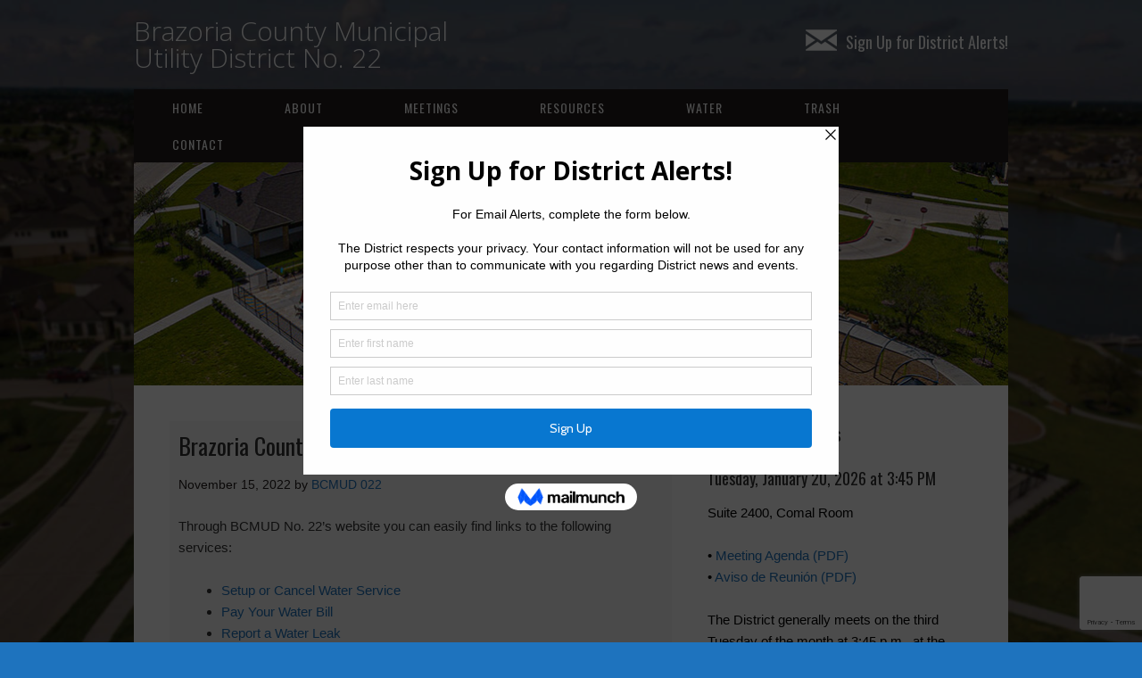

--- FILE ---
content_type: text/html; charset=UTF-8
request_url: http://www.bcmud22.org/
body_size: 8663
content:
<!DOCTYPE html>
<html lang="en">
<head>
<meta charset="UTF-8">
<link rel="profile" href="http://gmpg.org/xfn/11">
<title>Brazoria County Municipal Utility District No. 22</title>
<meta name='robots' content='max-image-preview:large' />
	<style>img:is([sizes="auto" i], [sizes^="auto," i]) { contain-intrinsic-size: 3000px 1500px }</style>
	<meta name="viewport" content="width=device-width" />
<meta name="generator" content="WordPress 6.8.3" />
<link rel="alternate" type="application/rss+xml" title="Brazoria County Municipal Utility District No. 22 &raquo; Feed" href="https://www.bcmud22.org/feed/" />
<link rel="alternate" type="application/rss+xml" title="Brazoria County Municipal Utility District No. 22 &raquo; Comments Feed" href="https://www.bcmud22.org/comments/feed/" />
<script type="text/javascript">
/* <![CDATA[ */
window._wpemojiSettings = {"baseUrl":"https:\/\/s.w.org\/images\/core\/emoji\/16.0.1\/72x72\/","ext":".png","svgUrl":"https:\/\/s.w.org\/images\/core\/emoji\/16.0.1\/svg\/","svgExt":".svg","source":{"concatemoji":"http:\/\/www.bcmud22.org\/wp-includes\/js\/wp-emoji-release.min.js?ver=6.8.3"}};
/*! This file is auto-generated */
!function(s,n){var o,i,e;function c(e){try{var t={supportTests:e,timestamp:(new Date).valueOf()};sessionStorage.setItem(o,JSON.stringify(t))}catch(e){}}function p(e,t,n){e.clearRect(0,0,e.canvas.width,e.canvas.height),e.fillText(t,0,0);var t=new Uint32Array(e.getImageData(0,0,e.canvas.width,e.canvas.height).data),a=(e.clearRect(0,0,e.canvas.width,e.canvas.height),e.fillText(n,0,0),new Uint32Array(e.getImageData(0,0,e.canvas.width,e.canvas.height).data));return t.every(function(e,t){return e===a[t]})}function u(e,t){e.clearRect(0,0,e.canvas.width,e.canvas.height),e.fillText(t,0,0);for(var n=e.getImageData(16,16,1,1),a=0;a<n.data.length;a++)if(0!==n.data[a])return!1;return!0}function f(e,t,n,a){switch(t){case"flag":return n(e,"\ud83c\udff3\ufe0f\u200d\u26a7\ufe0f","\ud83c\udff3\ufe0f\u200b\u26a7\ufe0f")?!1:!n(e,"\ud83c\udde8\ud83c\uddf6","\ud83c\udde8\u200b\ud83c\uddf6")&&!n(e,"\ud83c\udff4\udb40\udc67\udb40\udc62\udb40\udc65\udb40\udc6e\udb40\udc67\udb40\udc7f","\ud83c\udff4\u200b\udb40\udc67\u200b\udb40\udc62\u200b\udb40\udc65\u200b\udb40\udc6e\u200b\udb40\udc67\u200b\udb40\udc7f");case"emoji":return!a(e,"\ud83e\udedf")}return!1}function g(e,t,n,a){var r="undefined"!=typeof WorkerGlobalScope&&self instanceof WorkerGlobalScope?new OffscreenCanvas(300,150):s.createElement("canvas"),o=r.getContext("2d",{willReadFrequently:!0}),i=(o.textBaseline="top",o.font="600 32px Arial",{});return e.forEach(function(e){i[e]=t(o,e,n,a)}),i}function t(e){var t=s.createElement("script");t.src=e,t.defer=!0,s.head.appendChild(t)}"undefined"!=typeof Promise&&(o="wpEmojiSettingsSupports",i=["flag","emoji"],n.supports={everything:!0,everythingExceptFlag:!0},e=new Promise(function(e){s.addEventListener("DOMContentLoaded",e,{once:!0})}),new Promise(function(t){var n=function(){try{var e=JSON.parse(sessionStorage.getItem(o));if("object"==typeof e&&"number"==typeof e.timestamp&&(new Date).valueOf()<e.timestamp+604800&&"object"==typeof e.supportTests)return e.supportTests}catch(e){}return null}();if(!n){if("undefined"!=typeof Worker&&"undefined"!=typeof OffscreenCanvas&&"undefined"!=typeof URL&&URL.createObjectURL&&"undefined"!=typeof Blob)try{var e="postMessage("+g.toString()+"("+[JSON.stringify(i),f.toString(),p.toString(),u.toString()].join(",")+"));",a=new Blob([e],{type:"text/javascript"}),r=new Worker(URL.createObjectURL(a),{name:"wpTestEmojiSupports"});return void(r.onmessage=function(e){c(n=e.data),r.terminate(),t(n)})}catch(e){}c(n=g(i,f,p,u))}t(n)}).then(function(e){for(var t in e)n.supports[t]=e[t],n.supports.everything=n.supports.everything&&n.supports[t],"flag"!==t&&(n.supports.everythingExceptFlag=n.supports.everythingExceptFlag&&n.supports[t]);n.supports.everythingExceptFlag=n.supports.everythingExceptFlag&&!n.supports.flag,n.DOMReady=!1,n.readyCallback=function(){n.DOMReady=!0}}).then(function(){return e}).then(function(){var e;n.supports.everything||(n.readyCallback(),(e=n.source||{}).concatemoji?t(e.concatemoji):e.wpemoji&&e.twemoji&&(t(e.twemoji),t(e.wpemoji)))}))}((window,document),window._wpemojiSettings);
/* ]]> */
</script>
<style id='wp-emoji-styles-inline-css' type='text/css'>

	img.wp-smiley, img.emoji {
		display: inline !important;
		border: none !important;
		box-shadow: none !important;
		height: 1em !important;
		width: 1em !important;
		margin: 0 0.07em !important;
		vertical-align: -0.1em !important;
		background: none !important;
		padding: 0 !important;
	}
</style>
<link rel='stylesheet' id='contact-form-7-css' href='http://www.bcmud22.org/wp-content/plugins/contact-form-7/includes/css/styles.css?ver=6.1.4' type='text/css' media='all' />
<link rel='stylesheet' id='omega-style-css' href='http://www.bcmud22.org/wp-content/themes/church/style.css?ver=6.8.3' type='text/css' media='all' />
<script type="text/javascript" src="http://www.bcmud22.org/wp-includes/js/jquery/jquery.min.js?ver=3.7.1" id="jquery-core-js"></script>
<script type="text/javascript" src="http://www.bcmud22.org/wp-includes/js/jquery/jquery-migrate.min.js?ver=3.4.1" id="jquery-migrate-js"></script>
<script type="text/javascript" src="http://www.bcmud22.org/wp-content/themes/church/js/tinynav.js?ver=6.8.3" id="tinynav-js"></script>
<link rel="https://api.w.org/" href="https://www.bcmud22.org/wp-json/" /><link rel="EditURI" type="application/rsd+xml" title="RSD" href="https://www.bcmud22.org/xmlrpc.php?rsd" />

		<!-- GA Google Analytics @ https://m0n.co/ga -->
		<script>
			(function(i,s,o,g,r,a,m){i['GoogleAnalyticsObject']=r;i[r]=i[r]||function(){
			(i[r].q=i[r].q||[]).push(arguments)},i[r].l=1*new Date();a=s.createElement(o),
			m=s.getElementsByTagName(o)[0];a.async=1;a.src=g;m.parentNode.insertBefore(a,m)
			})(window,document,'script','https://www.google-analytics.com/analytics.js','ga');
			ga('create', 'UA-166342092-81', 'auto');
			ga('send', 'pageview');
		</script>

	<script type='text/javascript' data-cfasync='false'>var _mmunch = {'front': false, 'page': false, 'post': false, 'category': false, 'author': false, 'search': false, 'attachment': false, 'tag': false};_mmunch['front'] = true;</script><script data-cfasync="false" src="//a.mailmunch.co/app/v1/site.js" id="mailmunch-script" data-plugin="mc_mm" data-mailmunch-site-id="1011582" async></script>	<!--[if lt IE 9]>
	<script src="http://www.bcmud22.org/wp-content/themes/omega/js/html5.js" type="text/javascript"></script>
	<![endif]-->

<style type="text/css" id="custom-colors-css">h1.site-title a, .site-description, .entry-meta, .header-right { color: #211b1a; } .tinynav, .nav-primary .wrap, .omega-nav-menu li ul li:hover, .footer-widgets .wrap, button, input[type="button"], input[type="reset"], input[type="submit"] { background-color: #211b1a; } .site-footer .wrap, .omega-nav-menu li:hover, .omega-nav-menu li:hover ul { background-color: #050505; } .site-inner .entry-meta a, .site-inner .entry-content a, .entry-summary a, .pagination a, .site-inner .sidebar a { color: #1e73be; }</style>

<style type="text/css" id="custom-css">.omega-nav-menu a {padding: 10px 43px;}

a:hover {text-decoration: underline}

.site-footer .wrap {padding: 20px 0;}

.sidebar {color: #000;}

.site-header {padding: 20px 0;}

body {font-family: arial, sans-serif;}

select, input {padding: 5px;}

.archive-title {font-size: 26px;}

.site-title {font-family: "Open Sans";  font-size: 30px;}

.entry.sticky {padding: 10px;}

.site-title a {text-decoration: none; color:#FFF;}

h1.site-title a, h1.site-title a {color: #FFF;}

.site-title a:hover {text-decoration: none; color:#000;}</style>
<style type="text/css" id="custom-background-css">
body.custom-background { background-color: #1e73be; background-image: url("http://www.bcmud22.org/wp-content/uploads/2022/11/bcmud22_background_20221104.jpg"); background-position: left top; background-size: cover; background-repeat: no-repeat; background-attachment: fixed; }
</style>
	</head>
<body class="wordpress ltr child-theme y2026 m01 d15 h06 thursday logged-out custom-background custom-header plural home blog metaslider-plugin custom-colors" dir="ltr" itemscope="itemscope" itemtype="http://schema.org/WebPage">
<div class="site-container">
	<header id="header" class="site-header" role="banner" itemscope="itemscope" itemtype="http://schema.org/WPHeader"><div class="wrap"><div class="title-area"><h1 class="site-title" itemprop="headline"><a href="https://www.bcmud22.org" title="Brazoria County Municipal Utility District No. 22" rel="home">Brazoria County Municipal Utility District No. 22</a></h1></div>	

	<aside class="header-right widget-area sidebar">
		
		<section id="text-5" class="widget widget-1 even widget-first widget_text"><div class="widget-wrap">			<div class="textwidget"><h2><a style="color: white; font-weight: normal; font-size: 18px;" href="https://www.bcmud22.org/contact/district-alerts/"><img decoding="async" style="padding: 5px 10px 0 0;" src="https://www.bcmud22.org/wp-content/uploads/2021/07/email.png" align="top" />Sign Up for District Alerts!</a></h2>
</div>
		</div></section>
  	</aside><!-- .sidebar -->

</div></header><!-- .site-header --><nav id="navigation" class="nav-primary" role="navigation" itemscope="itemscope" itemtype="http://schema.org/SiteNavigationElement">	
	<div class="wrap"><a href="#" id="menu-icon" class="menu-icon"><span></span></a><ul id="menu-menu-1" class="menu omega-nav-menu menu-primary"><li id="menu-item-57" class="menu-item menu-item-type-custom menu-item-object-custom current-menu-item menu-item-has-children first menu-item-57"><a href="/" aria-current="page">Home</a>
<ul class="sub-menu">
	<li id="menu-item-452" class="menu-item menu-item-type-custom menu-item-object-custom menu-item-452"><a href="https://www.lakesofsavannahmuds.org/">Lakes of Savannah</a></li>
	<li id="menu-item-451" class="menu-item menu-item-type-custom menu-item-object-custom menu-item-451"><a href="https://www.bcmud21.com/">BCMUD 21</a></li>
</ul>
</li>
<li id="menu-item-59" class="menu-item menu-item-type-post_type menu-item-object-page menu-item-has-children menu-item-59"><a href="https://www.bcmud22.org/about/">About</a>
<ul class="sub-menu">
	<li id="menu-item-71" class="menu-item menu-item-type-custom menu-item-object-custom menu-item-71"><a href="/about/#board">Board of Directors</a></li>
	<li id="menu-item-73" class="menu-item menu-item-type-custom menu-item-object-custom menu-item-73"><a href="/about/#map">District Map</a></li>
	<li id="menu-item-547" class="menu-item menu-item-type-custom menu-item-object-custom menu-item-547"><a href="https://www.bcmud22.org/about/#elections">Elections</a></li>
	<li id="menu-item-72" class="menu-item menu-item-type-custom menu-item-object-custom menu-item-72"><a href="/about/#history">History</a></li>
</ul>
</li>
<li id="menu-item-63" class="menu-item menu-item-type-post_type menu-item-object-page menu-item-has-children menu-item-63"><a href="https://www.bcmud22.org/meetings/">Meetings</a>
<ul class="sub-menu">
	<li id="menu-item-75" class="menu-item menu-item-type-custom menu-item-object-custom menu-item-75"><a href="/meetings/#documents">Meeting Documents</a></li>
	<li id="menu-item-74" class="menu-item menu-item-type-custom menu-item-object-custom menu-item-74"><a href="/meetings/#location">Meeting Location</a></li>
</ul>
</li>
<li id="menu-item-64" class="menu-item menu-item-type-post_type menu-item-object-page menu-item-has-children menu-item-64"><a href="https://www.bcmud22.org/resources/">Resources</a>
<ul class="sub-menu">
	<li id="menu-item-76" class="menu-item menu-item-type-custom menu-item-object-custom menu-item-76"><a href="/resources/#documents">Documents</a></li>
	<li id="menu-item-287" class="menu-item menu-item-type-custom menu-item-object-custom menu-item-287"><a href="/resources/#links">Useful Links</a></li>
</ul>
</li>
<li id="menu-item-68" class="menu-item menu-item-type-post_type menu-item-object-page menu-item-has-children menu-item-68"><a href="https://www.bcmud22.org/water/">Water</a>
<ul class="sub-menu">
	<li id="menu-item-77" class="menu-item menu-item-type-custom menu-item-object-custom menu-item-77"><a target="_blank" href="https://www.mdswater.com/brazoria-county-mud-22/">Payment Information</a></li>
</ul>
</li>
<li id="menu-item-67" class="menu-item menu-item-type-post_type menu-item-object-page menu-item-67"><a href="https://www.bcmud22.org/trash/">Trash</a></li>
<li id="menu-item-62" class="menu-item menu-item-type-post_type menu-item-object-page menu-item-has-children menu-item-62"><a href="https://www.bcmud22.org/contact/">Contact</a>
<ul class="sub-menu">
	<li id="menu-item-61" class="menu-item menu-item-type-post_type menu-item-object-page menu-item-61"><a href="https://www.bcmud22.org/consultants/">Consultants</a></li>
	<li id="menu-item-70" class="menu-item menu-item-type-post_type menu-item-object-page menu-item-70"><a href="https://www.bcmud22.org/contact/">Contact Us</a></li>
	<li id="menu-item-399" class="menu-item menu-item-type-post_type menu-item-object-page last menu-item-399"><a href="https://www.bcmud22.org/contact/district-alerts/">District Alerts</a></li>
</ul>
</li>
</ul></div></nav><!-- .nav-primary -->	<div class="banner">
		<div class="wrap">
			<section id="metaslider_widget-2" class="widget widget-1 even widget-first widget_metaslider_widget"><div class="widget-wrap"><div id="metaslider-id-429" style="width: 100%;" class="ml-slider-3-104-0 metaslider metaslider-flex metaslider-429 ml-slider ms-theme-default nav-hidden" role="region" aria-label="Primary" data-height="250" data-width="980">
    <div id="metaslider_container_429">
        <div id="metaslider_429">
            <ul class='slides'>
                <li style="display: block; width: 100%;" class="slide-430 ms-image " aria-roledescription="slide" data-date="2022-11-07 12:59:55" data-filename="cropped-bcmud22_header1_20221104.jpg" data-slide-type="image"><img src="https://www.bcmud22.org/wp-content/uploads/2022/11/cropped-bcmud22_header1_20221104.jpg" height="250" width="980" alt="" class="slider-429 slide-430 msDefaultImage" title="cropped-bcmud22_header1_20221104.jpg" /></li>
                <li style="display: none; width: 100%;" class="slide-431 ms-image " aria-roledescription="slide" data-date="2022-11-07 13:00:00" data-filename="bcmud22_header5_20221104-976x249.jpg" data-slide-type="image"><img src="https://www.bcmud22.org/wp-content/uploads/2022/11/bcmud22_header5_20221104-976x249.jpg" height="250" width="980" alt="" class="slider-429 slide-431 msDefaultImage" title="bcmud22_header5_20221104" /></li>
                <li style="display: none; width: 100%;" class="slide-432 ms-image " aria-roledescription="slide" data-date="2022-11-07 13:00:00" data-filename="bcmud22_header3_20221104.jpg" data-slide-type="image"><img src="https://www.bcmud22.org/wp-content/uploads/2022/11/bcmud22_header3_20221104.jpg" height="250" width="980" alt="" class="slider-429 slide-432 msDefaultImage" title="bcmud22_header3_20221104" /></li>
                <li style="display: none; width: 100%;" class="slide-433 ms-image " aria-roledescription="slide" data-date="2022-11-07 13:00:00" data-filename="bcmud22_header2_20221104.jpg" data-slide-type="image"><img src="https://www.bcmud22.org/wp-content/uploads/2022/11/bcmud22_header2_20221104.jpg" height="250" width="980" alt="" class="slider-429 slide-433 msDefaultImage" title="bcmud22_header2_20221104" /></li>
                <li style="display: none; width: 100%;" class="slide-438 ms-image " aria-roledescription="slide" data-date="2022-11-07 13:29:04" data-filename="los_header3_20221107.jpg" data-slide-type="image"><img src="https://www.bcmud22.org/wp-content/uploads/2022/11/los_header3_20221107.jpg" height="250" width="980" alt="" class="slider-429 slide-438 msDefaultImage" title="los_header3_20221107" /></li>
                <li style="display: none; width: 100%;" class="slide-439 ms-image " aria-roledescription="slide" data-date="2022-11-07 13:29:04" data-filename="los_header4_20221107.jpg" data-slide-type="image"><img src="https://www.bcmud22.org/wp-content/uploads/2022/11/los_header4_20221107.jpg" height="250" width="980" alt="" class="slider-429 slide-439 msDefaultImage" title="los_header4_20221107" /></li>
                <li style="display: none; width: 100%;" class="slide-440 ms-image " aria-roledescription="slide" data-date="2022-11-07 13:29:04" data-filename="los_header2_20221107.jpg" data-slide-type="image"><img src="https://www.bcmud22.org/wp-content/uploads/2022/11/los_header2_20221107.jpg" height="250" width="980" alt="" class="slider-429 slide-440 msDefaultImage" title="los_header2_20221107" /></li>
                <li style="display: none; width: 100%;" class="slide-441 ms-image " aria-roledescription="slide" data-date="2022-11-07 13:29:04" data-filename="los_header1_20221107.jpg" data-slide-type="image"><img src="https://www.bcmud22.org/wp-content/uploads/2022/11/los_header1_20221107.jpg" height="250" width="980" alt="" class="slider-429 slide-441 msDefaultImage" title="los_header1_20221107" /></li>
            </ul>
        </div>
        
    </div>
</div></div></section>		</div><!-- .wrap -->
  	</div><!-- .banner -->
	<div class="site-inner">
		<div class="wrap"><main class="content" id="content" role="main" itemprop="mainEntityOfPage" itemscope="itemscope" itemtype="http://schema.org/Blog">
			<article id="post-10" class="entry post publish author-andrew post-10 format-standard sticky category-latest-news" itemscope="itemscope" itemtype="http://schema.org/BlogPosting" itemprop="blogPost"><div class="entry-wrap">
			<header class="entry-header">	<h2 class="entry-title" itemprop="headline"><a href="https://www.bcmud22.org/latest-news/brazoria-county-municipal-utility-district-no-22/" rel="bookmark">Brazoria County Municipal Utility District No. 22</a></h2>
<div class="entry-meta">
	<time class="entry-time" datetime="2022-11-15T16:01:48-06:00" itemprop="datePublished" title="Tuesday, November 15, 2022, 4:01 pm">November 15, 2022</time>
	<span class="entry-author" itemprop="author" itemscope="itemscope" itemtype="http://schema.org/Person">by <a href="https://www.bcmud22.org/author/andrew/" title="Posts by BCMUD 022" rel="author" class="url fn n" itemprop="url"><span itemprop="name">BCMUD 022</span></a></span>	
		</div><!-- .entry-meta --></header><!-- .entry-header -->		
	<div class="entry-summary" itemprop="description">
<p>Through BCMUD No. 22’s website you can easily find links to the following services:</p>
<ul>
<li><a href="https://www.mdswater.com/start-stop-transfer-water-service/" target="_blank" rel="noopener">Setup or Cancel Water Service</a></li>
<li><a href="https://www.mdswater.com/brazoria-county-mud-22/" target="_blank" rel="noopener">Pay Your Water Bill</a></li>
<li><a href="https://www.mdswater.com/report-a-problem/" target="_blank" rel="noopener">Report a Water Leak</a></li>
<li><a href="https://www.mdswater.com/contact-us/" target="_blank" rel="noopener">Water Billing Questions</a></li>
<li><a href="https://www.aswtax.com/" target="_blank" rel="noopener">Pay Tax Bill</a></li>
</ul>
	
	</div>
<footer class="entry-footer"><div class="entry-meta">
	<span class="entry-terms category" itemprop="articleSection">Posted in: <a href="https://www.bcmud22.org/category/latest-news/" rel="tag">Latest News</a></span>			
</div></footer>		</div></article>				
	</main><!-- .content -->
			
	<aside id="sidebar" class="sidebar sidebar-primary widget-area" role="complementary" itemscope itemtype="http://schema.org/WPSideBar">	
				<section id="text-2" class="widget widget-1 even widget-first widget_text"><div class="widget-wrap"><h4 class="widget-title">Upcoming Meetings</h4>			<div class="textwidget"><p><!-- bcmud022_agenda_20260120--></p>
<h5>Tuesday, January 20, 2026 at 3:45 PM</h5>
<p>Suite 2400, Comal Room<br />
<!--• <a href="https://drive.google.com/file/d/1zw6FTcBDCJrtFVYEyqFEk7kM1Rz0C9BI/view?usp=sharing" target="_blank" rel="noopener">Meeting Agenda (PDF)</a>
--><br />
• <a href="https://drive.google.com/file/d/1enpWOBNGFiuXsTYbrj_pqy_YZsKiJPgX/view?usp=sharing" target="_blank" rel="noopener">Meeting Agenda (PDF)</a><br />
• <a href="https://drive.google.com/file/d/1enpWOBNGFiuXsTYbrj_pqy_YZsKiJPgX/view?usp=sharing" target="_blank" rel="noopener">Aviso de Reunión (PDF)</a></p>
<p><!--


<h5>Tuesday, September 16, 2026 at 2:00 PM</h5>


• <a href="https://drive.google.com/file/d/1qDRYaz0SK3PqBpUWqBHvbJDUQCOwxP0U/view?usp=sharing" target="_blank" rel="noopener">Special Meeting Agenda (PDF)</a>
--></p>
<p>The District generally meets on the third Tuesday of the month at 3:45 p.m., at the offices of Allen Boone Humphries Robinson LLP, <a href="https://goo.gl/maps/zxhM89NG1wP6EhB96" target="_blank" rel="noopener">3200 Southwest Freeway, Suite 2600, Houston, Texas 77027</a>.</p>
</div>
		</div></section><section id="text-3" class="widget widget-2 odd widget_text"><div class="widget-wrap"><h4 class="widget-title">Quick Links</h4>			<div class="textwidget"><p><a href="https://www.lakesofsavannahmuds.org/">Lakes of Savannah MUD&#8217;s</a><br />
<a href="https://www.mdswater.com/start-stop-transfer-water-service/" target="_blank" rel="noopener">Setup or Cancel Water Service</a><br />
<a href="https://www.mdswater.com/brazoria-county-mud-22/" target="_blank" rel="noopener">Pay Your Water Bill</a><br />
<a href="https://www.mdswater.com/report-a-problem/" target="_blank" rel="noopener">Report a Water Leak</a><br />
<a href="https://www.mdswater.com/contact-us/" target="_blank" rel="noopener">Water Billing Questions</a><br />
<a href="https://www.aswtax.com/" target="_blank" rel="noopener">Pay Tax Bill</a></p>
</div>
		</div></section><section id="text-4" class="widget widget-3 even widget-last widget_text"><div class="widget-wrap"><h4 class="widget-title">ADA Notice</h4>			<div class="textwidget"><p>For persons with questions or needing help regarding website accessibility, or to request the provided information in alternative formats, please call (713) 860-6400.</p>
</div>
		</div></section>		  	</aside><!-- .sidebar -->
</div>	</div><!-- .site-inner -->
	<footer id="footer" class="site-footer" role="contentinfo" itemscope="itemscope" itemtype="http://schema.org/WPFooter"><div class="wrap"><div class="footer-content footer-insert"><a href="/">Home</a> | <a href="/about/">About</a> | <a href="/meetings">Meetings</a> | <a href="/resources">Resources</a> | <a href="/water">Water</a> | <a href="/trash">Trash</a> | <a href="/contact">Contact</a> | <a href="/resources/legal-notice">Legal Notice</a> | <a href="/resources/privacy-policy">Privacy Policy</a><BR>
<script>document.write(new Date().getFullYear());</script> Brazoria County Municipal Utility District No. 22<BR>
Residents of the district have the right to request the designation of a meeting location within the district under Section 49.062(g), Water Code. <BR><a href="https://www.tceq.texas.gov/downloads/water-districts/forms/form-20863.pdf" target=blank>A description of this process can be found by clicking here.</a><BR>
<a href="http://www.offcinco.com">website design by off cinco</a> | <a href="https://login.secureserver.net/?app=wbe" target=blank>email login</a></div></div></footer><!-- .site-footer --></div><!-- .site-container -->
<script type="speculationrules">
{"prefetch":[{"source":"document","where":{"and":[{"href_matches":"\/*"},{"not":{"href_matches":["\/wp-*.php","\/wp-admin\/*","\/wp-content\/uploads\/*","\/wp-content\/*","\/wp-content\/plugins\/*","\/wp-content\/themes\/church\/*","\/wp-content\/themes\/omega\/*","\/*\\?(.+)"]}},{"not":{"selector_matches":"a[rel~=\"nofollow\"]"}},{"not":{"selector_matches":".no-prefetch, .no-prefetch a"}}]},"eagerness":"conservative"}]}
</script>
<link rel='stylesheet' id='metaslider-flex-slider-css' href='http://www.bcmud22.org/wp-content/plugins/ml-slider/assets/sliders/flexslider/flexslider.css?ver=3.104.0' type='text/css' media='all' property='stylesheet' />
<link rel='stylesheet' id='metaslider-public-css' href='http://www.bcmud22.org/wp-content/plugins/ml-slider/assets/metaslider/public.css?ver=3.104.0' type='text/css' media='all' property='stylesheet' />
<style id='metaslider-public-inline-css' type='text/css'>
@media only screen and (max-width: 767px) { .hide-arrows-smartphone .flex-direction-nav, .hide-navigation-smartphone .flex-control-paging, .hide-navigation-smartphone .flex-control-nav, .hide-navigation-smartphone .filmstrip, .hide-slideshow-smartphone, .metaslider-hidden-content.hide-smartphone{ display: none!important; }}@media only screen and (min-width : 768px) and (max-width: 1023px) { .hide-arrows-tablet .flex-direction-nav, .hide-navigation-tablet .flex-control-paging, .hide-navigation-tablet .flex-control-nav, .hide-navigation-tablet .filmstrip, .hide-slideshow-tablet, .metaslider-hidden-content.hide-tablet{ display: none!important; }}@media only screen and (min-width : 1024px) and (max-width: 1439px) { .hide-arrows-laptop .flex-direction-nav, .hide-navigation-laptop .flex-control-paging, .hide-navigation-laptop .flex-control-nav, .hide-navigation-laptop .filmstrip, .hide-slideshow-laptop, .metaslider-hidden-content.hide-laptop{ display: none!important; }}@media only screen and (min-width : 1440px) { .hide-arrows-desktop .flex-direction-nav, .hide-navigation-desktop .flex-control-paging, .hide-navigation-desktop .flex-control-nav, .hide-navigation-desktop .filmstrip, .hide-slideshow-desktop, .metaslider-hidden-content.hide-desktop{ display: none!important; }}
</style>
<script type="text/javascript" src="http://www.bcmud22.org/wp-includes/js/dist/hooks.min.js?ver=4d63a3d491d11ffd8ac6" id="wp-hooks-js"></script>
<script type="text/javascript" src="http://www.bcmud22.org/wp-includes/js/dist/i18n.min.js?ver=5e580eb46a90c2b997e6" id="wp-i18n-js"></script>
<script type="text/javascript" id="wp-i18n-js-after">
/* <![CDATA[ */
wp.i18n.setLocaleData( { 'text direction\u0004ltr': [ 'ltr' ] } );
/* ]]> */
</script>
<script type="text/javascript" src="http://www.bcmud22.org/wp-content/plugins/contact-form-7/includes/swv/js/index.js?ver=6.1.4" id="swv-js"></script>
<script type="text/javascript" id="contact-form-7-js-before">
/* <![CDATA[ */
var wpcf7 = {
    "api": {
        "root": "https:\/\/www.bcmud22.org\/wp-json\/",
        "namespace": "contact-form-7\/v1"
    }
};
/* ]]> */
</script>
<script type="text/javascript" src="http://www.bcmud22.org/wp-content/plugins/contact-form-7/includes/js/index.js?ver=6.1.4" id="contact-form-7-js"></script>
<script type="text/javascript" src="https://www.google.com/recaptcha/api.js?render=6LdC0XIiAAAAAPi0pf0-pbo_UGaO1ZzFsJyOFzhA&amp;ver=3.0" id="google-recaptcha-js"></script>
<script type="text/javascript" src="http://www.bcmud22.org/wp-includes/js/dist/vendor/wp-polyfill.min.js?ver=3.15.0" id="wp-polyfill-js"></script>
<script type="text/javascript" id="wpcf7-recaptcha-js-before">
/* <![CDATA[ */
var wpcf7_recaptcha = {
    "sitekey": "6LdC0XIiAAAAAPi0pf0-pbo_UGaO1ZzFsJyOFzhA",
    "actions": {
        "homepage": "homepage",
        "contactform": "contactform"
    }
};
/* ]]> */
</script>
<script type="text/javascript" src="http://www.bcmud22.org/wp-content/plugins/contact-form-7/modules/recaptcha/index.js?ver=6.1.4" id="wpcf7-recaptcha-js"></script>
<script type="text/javascript" src="http://www.bcmud22.org/wp-content/plugins/ml-slider/assets/sliders/flexslider/jquery.flexslider.min.js?ver=3.104.0" id="metaslider-flex-slider-js"></script>
<script type="text/javascript" id="metaslider-flex-slider-js-after">
/* <![CDATA[ */
var metaslider_429 = function($) {$('#metaslider_429').addClass('flexslider');
            $('#metaslider_429').flexslider({ 
                slideshowSpeed:3000,
                animation:"fade",
                controlNav:false,
                directionNav:false,
                pauseOnHover:true,
                direction:"horizontal",
                reverse:false,
                keyboard:1,
                touch:1,
                animationSpeed:600,
                prevText:"Previous",
                nextText:"Next",
                smoothHeight:false,
                fadeFirstSlide:false,
                slideshow:true,
                pausePlay:false,
                showPlayText:false,
                playText:false,
                pauseText:false,
                start: function(slider) {
                
                // Function to disable focusable elements in aria-hidden slides
                function disableAriaHiddenFocusableElements() {
                    var slider_ = $('#metaslider_429');
                    
                    // Disable focusable elements in slides with aria-hidden='true'
                    slider_.find('.slides li[aria-hidden="true"] a, .slides li[aria-hidden="true"] button, .slides li[aria-hidden="true"] input, .slides li[aria-hidden="true"] select, .slides li[aria-hidden="true"] textarea, .slides li[aria-hidden="true"] [tabindex]:not([tabindex="-1"])').attr('tabindex', '-1');
                    
                    // Disable focusable elements in cloned slides (these should never be focusable)
                    slider_.find('.slides li.clone a, .slides li.clone button, .slides li.clone input, .slides li.clone select, .slides li.clone textarea, .slides li.clone [tabindex]:not([tabindex="-1"])').attr('tabindex', '-1');
                }
                
                // Initial setup
                disableAriaHiddenFocusableElements();
                
                // Observer for aria-hidden and clone changes
                if (typeof MutationObserver !== 'undefined') {
                    var ariaObserver = new MutationObserver(function(mutations) {
                        var shouldUpdate = false;
                        mutations.forEach(function(mutation) {
                            if (mutation.type === 'attributes' && mutation.attributeName === 'aria-hidden') {
                                shouldUpdate = true;
                            }
                            if (mutation.type === 'childList') {
                                // Check if cloned slides were added/removed
                                for (var i = 0; i < mutation.addedNodes.length; i++) {
                                    if (mutation.addedNodes[i].nodeType === 1 && 
                                        (mutation.addedNodes[i].classList.contains('clone') || 
                                         mutation.addedNodes[i].querySelector && mutation.addedNodes[i].querySelector('.clone'))) {
                                        shouldUpdate = true;
                                        break;
                                    }
                                }
                            }
                        });
                        if (shouldUpdate) {
                            setTimeout(disableAriaHiddenFocusableElements, 10);
                        }
                    });
                    
                    var targetNode = $('#metaslider_429')[0];
                    if (targetNode) {
                        ariaObserver.observe(targetNode, { 
                            attributes: true, 
                            attributeFilter: ['aria-hidden'],
                            childList: true,
                            subtree: true
                        });
                    }
                }
                
                },
                after: function(slider) {
                
                // Re-disable focusable elements after slide transitions
                var slider_ = $('#metaslider_429');
                
                // Disable focusable elements in slides with aria-hidden='true'
                slider_.find('.slides li[aria-hidden="true"] a, .slides li[aria-hidden="true"] button, .slides li[aria-hidden="true"] input, .slides li[aria-hidden="true"] select, .slides li[aria-hidden="true"] textarea, .slides li[aria-hidden="true"] [tabindex]:not([tabindex="-1"])').attr('tabindex', '-1');
                
                // Disable focusable elements in cloned slides
                slider_.find('.slides li.clone a, .slides li.clone button, .slides li.clone input, .slides li.clone select, .slides li.clone textarea, .slides li.clone [tabindex]:not([tabindex="-1"])').attr('tabindex', '-1');
                
                }
            });
            $(document).trigger('metaslider/initialized', '#metaslider_429');
        };
 jQuery(document).ready(function($) {
 $('.metaslider').attr('tabindex', '0');
 $(document).on('keyup.slider', function(e) {
  });
 });
        var timer_metaslider_429 = function() {
            var slider = !window.jQuery ? window.setTimeout(timer_metaslider_429, 100) : !jQuery.isReady ? window.setTimeout(timer_metaslider_429, 1) : metaslider_429(window.jQuery);
        };
        timer_metaslider_429();
/* ]]> */
</script>
<script type="text/javascript" id="metaslider-script-js-extra">
/* <![CDATA[ */
var wpData = {"baseUrl":"https:\/\/www.bcmud22.org"};
/* ]]> */
</script>
<script type="text/javascript" src="http://www.bcmud22.org/wp-content/plugins/ml-slider/assets/metaslider/script.min.js?ver=3.104.0" id="metaslider-script-js"></script>
</body>
</html>

--- FILE ---
content_type: text/html; charset=utf-8
request_url: https://www.google.com/recaptcha/api2/anchor?ar=1&k=6LdC0XIiAAAAAPi0pf0-pbo_UGaO1ZzFsJyOFzhA&co=aHR0cDovL3d3dy5iY211ZDIyLm9yZzo4MA..&hl=en&v=9TiwnJFHeuIw_s0wSd3fiKfN&size=invisible&anchor-ms=20000&execute-ms=30000&cb=kylmvlih3yie
body_size: 48292
content:
<!DOCTYPE HTML><html dir="ltr" lang="en"><head><meta http-equiv="Content-Type" content="text/html; charset=UTF-8">
<meta http-equiv="X-UA-Compatible" content="IE=edge">
<title>reCAPTCHA</title>
<style type="text/css">
/* cyrillic-ext */
@font-face {
  font-family: 'Roboto';
  font-style: normal;
  font-weight: 400;
  font-stretch: 100%;
  src: url(//fonts.gstatic.com/s/roboto/v48/KFO7CnqEu92Fr1ME7kSn66aGLdTylUAMa3GUBHMdazTgWw.woff2) format('woff2');
  unicode-range: U+0460-052F, U+1C80-1C8A, U+20B4, U+2DE0-2DFF, U+A640-A69F, U+FE2E-FE2F;
}
/* cyrillic */
@font-face {
  font-family: 'Roboto';
  font-style: normal;
  font-weight: 400;
  font-stretch: 100%;
  src: url(//fonts.gstatic.com/s/roboto/v48/KFO7CnqEu92Fr1ME7kSn66aGLdTylUAMa3iUBHMdazTgWw.woff2) format('woff2');
  unicode-range: U+0301, U+0400-045F, U+0490-0491, U+04B0-04B1, U+2116;
}
/* greek-ext */
@font-face {
  font-family: 'Roboto';
  font-style: normal;
  font-weight: 400;
  font-stretch: 100%;
  src: url(//fonts.gstatic.com/s/roboto/v48/KFO7CnqEu92Fr1ME7kSn66aGLdTylUAMa3CUBHMdazTgWw.woff2) format('woff2');
  unicode-range: U+1F00-1FFF;
}
/* greek */
@font-face {
  font-family: 'Roboto';
  font-style: normal;
  font-weight: 400;
  font-stretch: 100%;
  src: url(//fonts.gstatic.com/s/roboto/v48/KFO7CnqEu92Fr1ME7kSn66aGLdTylUAMa3-UBHMdazTgWw.woff2) format('woff2');
  unicode-range: U+0370-0377, U+037A-037F, U+0384-038A, U+038C, U+038E-03A1, U+03A3-03FF;
}
/* math */
@font-face {
  font-family: 'Roboto';
  font-style: normal;
  font-weight: 400;
  font-stretch: 100%;
  src: url(//fonts.gstatic.com/s/roboto/v48/KFO7CnqEu92Fr1ME7kSn66aGLdTylUAMawCUBHMdazTgWw.woff2) format('woff2');
  unicode-range: U+0302-0303, U+0305, U+0307-0308, U+0310, U+0312, U+0315, U+031A, U+0326-0327, U+032C, U+032F-0330, U+0332-0333, U+0338, U+033A, U+0346, U+034D, U+0391-03A1, U+03A3-03A9, U+03B1-03C9, U+03D1, U+03D5-03D6, U+03F0-03F1, U+03F4-03F5, U+2016-2017, U+2034-2038, U+203C, U+2040, U+2043, U+2047, U+2050, U+2057, U+205F, U+2070-2071, U+2074-208E, U+2090-209C, U+20D0-20DC, U+20E1, U+20E5-20EF, U+2100-2112, U+2114-2115, U+2117-2121, U+2123-214F, U+2190, U+2192, U+2194-21AE, U+21B0-21E5, U+21F1-21F2, U+21F4-2211, U+2213-2214, U+2216-22FF, U+2308-230B, U+2310, U+2319, U+231C-2321, U+2336-237A, U+237C, U+2395, U+239B-23B7, U+23D0, U+23DC-23E1, U+2474-2475, U+25AF, U+25B3, U+25B7, U+25BD, U+25C1, U+25CA, U+25CC, U+25FB, U+266D-266F, U+27C0-27FF, U+2900-2AFF, U+2B0E-2B11, U+2B30-2B4C, U+2BFE, U+3030, U+FF5B, U+FF5D, U+1D400-1D7FF, U+1EE00-1EEFF;
}
/* symbols */
@font-face {
  font-family: 'Roboto';
  font-style: normal;
  font-weight: 400;
  font-stretch: 100%;
  src: url(//fonts.gstatic.com/s/roboto/v48/KFO7CnqEu92Fr1ME7kSn66aGLdTylUAMaxKUBHMdazTgWw.woff2) format('woff2');
  unicode-range: U+0001-000C, U+000E-001F, U+007F-009F, U+20DD-20E0, U+20E2-20E4, U+2150-218F, U+2190, U+2192, U+2194-2199, U+21AF, U+21E6-21F0, U+21F3, U+2218-2219, U+2299, U+22C4-22C6, U+2300-243F, U+2440-244A, U+2460-24FF, U+25A0-27BF, U+2800-28FF, U+2921-2922, U+2981, U+29BF, U+29EB, U+2B00-2BFF, U+4DC0-4DFF, U+FFF9-FFFB, U+10140-1018E, U+10190-1019C, U+101A0, U+101D0-101FD, U+102E0-102FB, U+10E60-10E7E, U+1D2C0-1D2D3, U+1D2E0-1D37F, U+1F000-1F0FF, U+1F100-1F1AD, U+1F1E6-1F1FF, U+1F30D-1F30F, U+1F315, U+1F31C, U+1F31E, U+1F320-1F32C, U+1F336, U+1F378, U+1F37D, U+1F382, U+1F393-1F39F, U+1F3A7-1F3A8, U+1F3AC-1F3AF, U+1F3C2, U+1F3C4-1F3C6, U+1F3CA-1F3CE, U+1F3D4-1F3E0, U+1F3ED, U+1F3F1-1F3F3, U+1F3F5-1F3F7, U+1F408, U+1F415, U+1F41F, U+1F426, U+1F43F, U+1F441-1F442, U+1F444, U+1F446-1F449, U+1F44C-1F44E, U+1F453, U+1F46A, U+1F47D, U+1F4A3, U+1F4B0, U+1F4B3, U+1F4B9, U+1F4BB, U+1F4BF, U+1F4C8-1F4CB, U+1F4D6, U+1F4DA, U+1F4DF, U+1F4E3-1F4E6, U+1F4EA-1F4ED, U+1F4F7, U+1F4F9-1F4FB, U+1F4FD-1F4FE, U+1F503, U+1F507-1F50B, U+1F50D, U+1F512-1F513, U+1F53E-1F54A, U+1F54F-1F5FA, U+1F610, U+1F650-1F67F, U+1F687, U+1F68D, U+1F691, U+1F694, U+1F698, U+1F6AD, U+1F6B2, U+1F6B9-1F6BA, U+1F6BC, U+1F6C6-1F6CF, U+1F6D3-1F6D7, U+1F6E0-1F6EA, U+1F6F0-1F6F3, U+1F6F7-1F6FC, U+1F700-1F7FF, U+1F800-1F80B, U+1F810-1F847, U+1F850-1F859, U+1F860-1F887, U+1F890-1F8AD, U+1F8B0-1F8BB, U+1F8C0-1F8C1, U+1F900-1F90B, U+1F93B, U+1F946, U+1F984, U+1F996, U+1F9E9, U+1FA00-1FA6F, U+1FA70-1FA7C, U+1FA80-1FA89, U+1FA8F-1FAC6, U+1FACE-1FADC, U+1FADF-1FAE9, U+1FAF0-1FAF8, U+1FB00-1FBFF;
}
/* vietnamese */
@font-face {
  font-family: 'Roboto';
  font-style: normal;
  font-weight: 400;
  font-stretch: 100%;
  src: url(//fonts.gstatic.com/s/roboto/v48/KFO7CnqEu92Fr1ME7kSn66aGLdTylUAMa3OUBHMdazTgWw.woff2) format('woff2');
  unicode-range: U+0102-0103, U+0110-0111, U+0128-0129, U+0168-0169, U+01A0-01A1, U+01AF-01B0, U+0300-0301, U+0303-0304, U+0308-0309, U+0323, U+0329, U+1EA0-1EF9, U+20AB;
}
/* latin-ext */
@font-face {
  font-family: 'Roboto';
  font-style: normal;
  font-weight: 400;
  font-stretch: 100%;
  src: url(//fonts.gstatic.com/s/roboto/v48/KFO7CnqEu92Fr1ME7kSn66aGLdTylUAMa3KUBHMdazTgWw.woff2) format('woff2');
  unicode-range: U+0100-02BA, U+02BD-02C5, U+02C7-02CC, U+02CE-02D7, U+02DD-02FF, U+0304, U+0308, U+0329, U+1D00-1DBF, U+1E00-1E9F, U+1EF2-1EFF, U+2020, U+20A0-20AB, U+20AD-20C0, U+2113, U+2C60-2C7F, U+A720-A7FF;
}
/* latin */
@font-face {
  font-family: 'Roboto';
  font-style: normal;
  font-weight: 400;
  font-stretch: 100%;
  src: url(//fonts.gstatic.com/s/roboto/v48/KFO7CnqEu92Fr1ME7kSn66aGLdTylUAMa3yUBHMdazQ.woff2) format('woff2');
  unicode-range: U+0000-00FF, U+0131, U+0152-0153, U+02BB-02BC, U+02C6, U+02DA, U+02DC, U+0304, U+0308, U+0329, U+2000-206F, U+20AC, U+2122, U+2191, U+2193, U+2212, U+2215, U+FEFF, U+FFFD;
}
/* cyrillic-ext */
@font-face {
  font-family: 'Roboto';
  font-style: normal;
  font-weight: 500;
  font-stretch: 100%;
  src: url(//fonts.gstatic.com/s/roboto/v48/KFO7CnqEu92Fr1ME7kSn66aGLdTylUAMa3GUBHMdazTgWw.woff2) format('woff2');
  unicode-range: U+0460-052F, U+1C80-1C8A, U+20B4, U+2DE0-2DFF, U+A640-A69F, U+FE2E-FE2F;
}
/* cyrillic */
@font-face {
  font-family: 'Roboto';
  font-style: normal;
  font-weight: 500;
  font-stretch: 100%;
  src: url(//fonts.gstatic.com/s/roboto/v48/KFO7CnqEu92Fr1ME7kSn66aGLdTylUAMa3iUBHMdazTgWw.woff2) format('woff2');
  unicode-range: U+0301, U+0400-045F, U+0490-0491, U+04B0-04B1, U+2116;
}
/* greek-ext */
@font-face {
  font-family: 'Roboto';
  font-style: normal;
  font-weight: 500;
  font-stretch: 100%;
  src: url(//fonts.gstatic.com/s/roboto/v48/KFO7CnqEu92Fr1ME7kSn66aGLdTylUAMa3CUBHMdazTgWw.woff2) format('woff2');
  unicode-range: U+1F00-1FFF;
}
/* greek */
@font-face {
  font-family: 'Roboto';
  font-style: normal;
  font-weight: 500;
  font-stretch: 100%;
  src: url(//fonts.gstatic.com/s/roboto/v48/KFO7CnqEu92Fr1ME7kSn66aGLdTylUAMa3-UBHMdazTgWw.woff2) format('woff2');
  unicode-range: U+0370-0377, U+037A-037F, U+0384-038A, U+038C, U+038E-03A1, U+03A3-03FF;
}
/* math */
@font-face {
  font-family: 'Roboto';
  font-style: normal;
  font-weight: 500;
  font-stretch: 100%;
  src: url(//fonts.gstatic.com/s/roboto/v48/KFO7CnqEu92Fr1ME7kSn66aGLdTylUAMawCUBHMdazTgWw.woff2) format('woff2');
  unicode-range: U+0302-0303, U+0305, U+0307-0308, U+0310, U+0312, U+0315, U+031A, U+0326-0327, U+032C, U+032F-0330, U+0332-0333, U+0338, U+033A, U+0346, U+034D, U+0391-03A1, U+03A3-03A9, U+03B1-03C9, U+03D1, U+03D5-03D6, U+03F0-03F1, U+03F4-03F5, U+2016-2017, U+2034-2038, U+203C, U+2040, U+2043, U+2047, U+2050, U+2057, U+205F, U+2070-2071, U+2074-208E, U+2090-209C, U+20D0-20DC, U+20E1, U+20E5-20EF, U+2100-2112, U+2114-2115, U+2117-2121, U+2123-214F, U+2190, U+2192, U+2194-21AE, U+21B0-21E5, U+21F1-21F2, U+21F4-2211, U+2213-2214, U+2216-22FF, U+2308-230B, U+2310, U+2319, U+231C-2321, U+2336-237A, U+237C, U+2395, U+239B-23B7, U+23D0, U+23DC-23E1, U+2474-2475, U+25AF, U+25B3, U+25B7, U+25BD, U+25C1, U+25CA, U+25CC, U+25FB, U+266D-266F, U+27C0-27FF, U+2900-2AFF, U+2B0E-2B11, U+2B30-2B4C, U+2BFE, U+3030, U+FF5B, U+FF5D, U+1D400-1D7FF, U+1EE00-1EEFF;
}
/* symbols */
@font-face {
  font-family: 'Roboto';
  font-style: normal;
  font-weight: 500;
  font-stretch: 100%;
  src: url(//fonts.gstatic.com/s/roboto/v48/KFO7CnqEu92Fr1ME7kSn66aGLdTylUAMaxKUBHMdazTgWw.woff2) format('woff2');
  unicode-range: U+0001-000C, U+000E-001F, U+007F-009F, U+20DD-20E0, U+20E2-20E4, U+2150-218F, U+2190, U+2192, U+2194-2199, U+21AF, U+21E6-21F0, U+21F3, U+2218-2219, U+2299, U+22C4-22C6, U+2300-243F, U+2440-244A, U+2460-24FF, U+25A0-27BF, U+2800-28FF, U+2921-2922, U+2981, U+29BF, U+29EB, U+2B00-2BFF, U+4DC0-4DFF, U+FFF9-FFFB, U+10140-1018E, U+10190-1019C, U+101A0, U+101D0-101FD, U+102E0-102FB, U+10E60-10E7E, U+1D2C0-1D2D3, U+1D2E0-1D37F, U+1F000-1F0FF, U+1F100-1F1AD, U+1F1E6-1F1FF, U+1F30D-1F30F, U+1F315, U+1F31C, U+1F31E, U+1F320-1F32C, U+1F336, U+1F378, U+1F37D, U+1F382, U+1F393-1F39F, U+1F3A7-1F3A8, U+1F3AC-1F3AF, U+1F3C2, U+1F3C4-1F3C6, U+1F3CA-1F3CE, U+1F3D4-1F3E0, U+1F3ED, U+1F3F1-1F3F3, U+1F3F5-1F3F7, U+1F408, U+1F415, U+1F41F, U+1F426, U+1F43F, U+1F441-1F442, U+1F444, U+1F446-1F449, U+1F44C-1F44E, U+1F453, U+1F46A, U+1F47D, U+1F4A3, U+1F4B0, U+1F4B3, U+1F4B9, U+1F4BB, U+1F4BF, U+1F4C8-1F4CB, U+1F4D6, U+1F4DA, U+1F4DF, U+1F4E3-1F4E6, U+1F4EA-1F4ED, U+1F4F7, U+1F4F9-1F4FB, U+1F4FD-1F4FE, U+1F503, U+1F507-1F50B, U+1F50D, U+1F512-1F513, U+1F53E-1F54A, U+1F54F-1F5FA, U+1F610, U+1F650-1F67F, U+1F687, U+1F68D, U+1F691, U+1F694, U+1F698, U+1F6AD, U+1F6B2, U+1F6B9-1F6BA, U+1F6BC, U+1F6C6-1F6CF, U+1F6D3-1F6D7, U+1F6E0-1F6EA, U+1F6F0-1F6F3, U+1F6F7-1F6FC, U+1F700-1F7FF, U+1F800-1F80B, U+1F810-1F847, U+1F850-1F859, U+1F860-1F887, U+1F890-1F8AD, U+1F8B0-1F8BB, U+1F8C0-1F8C1, U+1F900-1F90B, U+1F93B, U+1F946, U+1F984, U+1F996, U+1F9E9, U+1FA00-1FA6F, U+1FA70-1FA7C, U+1FA80-1FA89, U+1FA8F-1FAC6, U+1FACE-1FADC, U+1FADF-1FAE9, U+1FAF0-1FAF8, U+1FB00-1FBFF;
}
/* vietnamese */
@font-face {
  font-family: 'Roboto';
  font-style: normal;
  font-weight: 500;
  font-stretch: 100%;
  src: url(//fonts.gstatic.com/s/roboto/v48/KFO7CnqEu92Fr1ME7kSn66aGLdTylUAMa3OUBHMdazTgWw.woff2) format('woff2');
  unicode-range: U+0102-0103, U+0110-0111, U+0128-0129, U+0168-0169, U+01A0-01A1, U+01AF-01B0, U+0300-0301, U+0303-0304, U+0308-0309, U+0323, U+0329, U+1EA0-1EF9, U+20AB;
}
/* latin-ext */
@font-face {
  font-family: 'Roboto';
  font-style: normal;
  font-weight: 500;
  font-stretch: 100%;
  src: url(//fonts.gstatic.com/s/roboto/v48/KFO7CnqEu92Fr1ME7kSn66aGLdTylUAMa3KUBHMdazTgWw.woff2) format('woff2');
  unicode-range: U+0100-02BA, U+02BD-02C5, U+02C7-02CC, U+02CE-02D7, U+02DD-02FF, U+0304, U+0308, U+0329, U+1D00-1DBF, U+1E00-1E9F, U+1EF2-1EFF, U+2020, U+20A0-20AB, U+20AD-20C0, U+2113, U+2C60-2C7F, U+A720-A7FF;
}
/* latin */
@font-face {
  font-family: 'Roboto';
  font-style: normal;
  font-weight: 500;
  font-stretch: 100%;
  src: url(//fonts.gstatic.com/s/roboto/v48/KFO7CnqEu92Fr1ME7kSn66aGLdTylUAMa3yUBHMdazQ.woff2) format('woff2');
  unicode-range: U+0000-00FF, U+0131, U+0152-0153, U+02BB-02BC, U+02C6, U+02DA, U+02DC, U+0304, U+0308, U+0329, U+2000-206F, U+20AC, U+2122, U+2191, U+2193, U+2212, U+2215, U+FEFF, U+FFFD;
}
/* cyrillic-ext */
@font-face {
  font-family: 'Roboto';
  font-style: normal;
  font-weight: 900;
  font-stretch: 100%;
  src: url(//fonts.gstatic.com/s/roboto/v48/KFO7CnqEu92Fr1ME7kSn66aGLdTylUAMa3GUBHMdazTgWw.woff2) format('woff2');
  unicode-range: U+0460-052F, U+1C80-1C8A, U+20B4, U+2DE0-2DFF, U+A640-A69F, U+FE2E-FE2F;
}
/* cyrillic */
@font-face {
  font-family: 'Roboto';
  font-style: normal;
  font-weight: 900;
  font-stretch: 100%;
  src: url(//fonts.gstatic.com/s/roboto/v48/KFO7CnqEu92Fr1ME7kSn66aGLdTylUAMa3iUBHMdazTgWw.woff2) format('woff2');
  unicode-range: U+0301, U+0400-045F, U+0490-0491, U+04B0-04B1, U+2116;
}
/* greek-ext */
@font-face {
  font-family: 'Roboto';
  font-style: normal;
  font-weight: 900;
  font-stretch: 100%;
  src: url(//fonts.gstatic.com/s/roboto/v48/KFO7CnqEu92Fr1ME7kSn66aGLdTylUAMa3CUBHMdazTgWw.woff2) format('woff2');
  unicode-range: U+1F00-1FFF;
}
/* greek */
@font-face {
  font-family: 'Roboto';
  font-style: normal;
  font-weight: 900;
  font-stretch: 100%;
  src: url(//fonts.gstatic.com/s/roboto/v48/KFO7CnqEu92Fr1ME7kSn66aGLdTylUAMa3-UBHMdazTgWw.woff2) format('woff2');
  unicode-range: U+0370-0377, U+037A-037F, U+0384-038A, U+038C, U+038E-03A1, U+03A3-03FF;
}
/* math */
@font-face {
  font-family: 'Roboto';
  font-style: normal;
  font-weight: 900;
  font-stretch: 100%;
  src: url(//fonts.gstatic.com/s/roboto/v48/KFO7CnqEu92Fr1ME7kSn66aGLdTylUAMawCUBHMdazTgWw.woff2) format('woff2');
  unicode-range: U+0302-0303, U+0305, U+0307-0308, U+0310, U+0312, U+0315, U+031A, U+0326-0327, U+032C, U+032F-0330, U+0332-0333, U+0338, U+033A, U+0346, U+034D, U+0391-03A1, U+03A3-03A9, U+03B1-03C9, U+03D1, U+03D5-03D6, U+03F0-03F1, U+03F4-03F5, U+2016-2017, U+2034-2038, U+203C, U+2040, U+2043, U+2047, U+2050, U+2057, U+205F, U+2070-2071, U+2074-208E, U+2090-209C, U+20D0-20DC, U+20E1, U+20E5-20EF, U+2100-2112, U+2114-2115, U+2117-2121, U+2123-214F, U+2190, U+2192, U+2194-21AE, U+21B0-21E5, U+21F1-21F2, U+21F4-2211, U+2213-2214, U+2216-22FF, U+2308-230B, U+2310, U+2319, U+231C-2321, U+2336-237A, U+237C, U+2395, U+239B-23B7, U+23D0, U+23DC-23E1, U+2474-2475, U+25AF, U+25B3, U+25B7, U+25BD, U+25C1, U+25CA, U+25CC, U+25FB, U+266D-266F, U+27C0-27FF, U+2900-2AFF, U+2B0E-2B11, U+2B30-2B4C, U+2BFE, U+3030, U+FF5B, U+FF5D, U+1D400-1D7FF, U+1EE00-1EEFF;
}
/* symbols */
@font-face {
  font-family: 'Roboto';
  font-style: normal;
  font-weight: 900;
  font-stretch: 100%;
  src: url(//fonts.gstatic.com/s/roboto/v48/KFO7CnqEu92Fr1ME7kSn66aGLdTylUAMaxKUBHMdazTgWw.woff2) format('woff2');
  unicode-range: U+0001-000C, U+000E-001F, U+007F-009F, U+20DD-20E0, U+20E2-20E4, U+2150-218F, U+2190, U+2192, U+2194-2199, U+21AF, U+21E6-21F0, U+21F3, U+2218-2219, U+2299, U+22C4-22C6, U+2300-243F, U+2440-244A, U+2460-24FF, U+25A0-27BF, U+2800-28FF, U+2921-2922, U+2981, U+29BF, U+29EB, U+2B00-2BFF, U+4DC0-4DFF, U+FFF9-FFFB, U+10140-1018E, U+10190-1019C, U+101A0, U+101D0-101FD, U+102E0-102FB, U+10E60-10E7E, U+1D2C0-1D2D3, U+1D2E0-1D37F, U+1F000-1F0FF, U+1F100-1F1AD, U+1F1E6-1F1FF, U+1F30D-1F30F, U+1F315, U+1F31C, U+1F31E, U+1F320-1F32C, U+1F336, U+1F378, U+1F37D, U+1F382, U+1F393-1F39F, U+1F3A7-1F3A8, U+1F3AC-1F3AF, U+1F3C2, U+1F3C4-1F3C6, U+1F3CA-1F3CE, U+1F3D4-1F3E0, U+1F3ED, U+1F3F1-1F3F3, U+1F3F5-1F3F7, U+1F408, U+1F415, U+1F41F, U+1F426, U+1F43F, U+1F441-1F442, U+1F444, U+1F446-1F449, U+1F44C-1F44E, U+1F453, U+1F46A, U+1F47D, U+1F4A3, U+1F4B0, U+1F4B3, U+1F4B9, U+1F4BB, U+1F4BF, U+1F4C8-1F4CB, U+1F4D6, U+1F4DA, U+1F4DF, U+1F4E3-1F4E6, U+1F4EA-1F4ED, U+1F4F7, U+1F4F9-1F4FB, U+1F4FD-1F4FE, U+1F503, U+1F507-1F50B, U+1F50D, U+1F512-1F513, U+1F53E-1F54A, U+1F54F-1F5FA, U+1F610, U+1F650-1F67F, U+1F687, U+1F68D, U+1F691, U+1F694, U+1F698, U+1F6AD, U+1F6B2, U+1F6B9-1F6BA, U+1F6BC, U+1F6C6-1F6CF, U+1F6D3-1F6D7, U+1F6E0-1F6EA, U+1F6F0-1F6F3, U+1F6F7-1F6FC, U+1F700-1F7FF, U+1F800-1F80B, U+1F810-1F847, U+1F850-1F859, U+1F860-1F887, U+1F890-1F8AD, U+1F8B0-1F8BB, U+1F8C0-1F8C1, U+1F900-1F90B, U+1F93B, U+1F946, U+1F984, U+1F996, U+1F9E9, U+1FA00-1FA6F, U+1FA70-1FA7C, U+1FA80-1FA89, U+1FA8F-1FAC6, U+1FACE-1FADC, U+1FADF-1FAE9, U+1FAF0-1FAF8, U+1FB00-1FBFF;
}
/* vietnamese */
@font-face {
  font-family: 'Roboto';
  font-style: normal;
  font-weight: 900;
  font-stretch: 100%;
  src: url(//fonts.gstatic.com/s/roboto/v48/KFO7CnqEu92Fr1ME7kSn66aGLdTylUAMa3OUBHMdazTgWw.woff2) format('woff2');
  unicode-range: U+0102-0103, U+0110-0111, U+0128-0129, U+0168-0169, U+01A0-01A1, U+01AF-01B0, U+0300-0301, U+0303-0304, U+0308-0309, U+0323, U+0329, U+1EA0-1EF9, U+20AB;
}
/* latin-ext */
@font-face {
  font-family: 'Roboto';
  font-style: normal;
  font-weight: 900;
  font-stretch: 100%;
  src: url(//fonts.gstatic.com/s/roboto/v48/KFO7CnqEu92Fr1ME7kSn66aGLdTylUAMa3KUBHMdazTgWw.woff2) format('woff2');
  unicode-range: U+0100-02BA, U+02BD-02C5, U+02C7-02CC, U+02CE-02D7, U+02DD-02FF, U+0304, U+0308, U+0329, U+1D00-1DBF, U+1E00-1E9F, U+1EF2-1EFF, U+2020, U+20A0-20AB, U+20AD-20C0, U+2113, U+2C60-2C7F, U+A720-A7FF;
}
/* latin */
@font-face {
  font-family: 'Roboto';
  font-style: normal;
  font-weight: 900;
  font-stretch: 100%;
  src: url(//fonts.gstatic.com/s/roboto/v48/KFO7CnqEu92Fr1ME7kSn66aGLdTylUAMa3yUBHMdazQ.woff2) format('woff2');
  unicode-range: U+0000-00FF, U+0131, U+0152-0153, U+02BB-02BC, U+02C6, U+02DA, U+02DC, U+0304, U+0308, U+0329, U+2000-206F, U+20AC, U+2122, U+2191, U+2193, U+2212, U+2215, U+FEFF, U+FFFD;
}

</style>
<link rel="stylesheet" type="text/css" href="https://www.gstatic.com/recaptcha/releases/9TiwnJFHeuIw_s0wSd3fiKfN/styles__ltr.css">
<script nonce="gT1nu98oeqEBIPkr8zmn8Q" type="text/javascript">window['__recaptcha_api'] = 'https://www.google.com/recaptcha/api2/';</script>
<script type="text/javascript" src="https://www.gstatic.com/recaptcha/releases/9TiwnJFHeuIw_s0wSd3fiKfN/recaptcha__en.js" nonce="gT1nu98oeqEBIPkr8zmn8Q">
      
    </script></head>
<body><div id="rc-anchor-alert" class="rc-anchor-alert"></div>
<input type="hidden" id="recaptcha-token" value="[base64]">
<script type="text/javascript" nonce="gT1nu98oeqEBIPkr8zmn8Q">
      recaptcha.anchor.Main.init("[\x22ainput\x22,[\x22bgdata\x22,\x22\x22,\[base64]/[base64]/[base64]/[base64]/cjw8ejpyPj4+eil9Y2F0Y2gobCl7dGhyb3cgbDt9fSxIPWZ1bmN0aW9uKHcsdCx6KXtpZih3PT0xOTR8fHc9PTIwOCl0LnZbd10/dC52W3ddLmNvbmNhdCh6KTp0LnZbd109b2Yoeix0KTtlbHNle2lmKHQuYkImJnchPTMxNylyZXR1cm47dz09NjZ8fHc9PTEyMnx8dz09NDcwfHx3PT00NHx8dz09NDE2fHx3PT0zOTd8fHc9PTQyMXx8dz09Njh8fHc9PTcwfHx3PT0xODQ/[base64]/[base64]/[base64]/bmV3IGRbVl0oSlswXSk6cD09Mj9uZXcgZFtWXShKWzBdLEpbMV0pOnA9PTM/bmV3IGRbVl0oSlswXSxKWzFdLEpbMl0pOnA9PTQ/[base64]/[base64]/[base64]/[base64]\x22,\[base64]\\u003d\\u003d\x22,\[base64]/w5TDusKcBHvDhCwkwrMyw5tlwrJuwqljXcKBNFdoDnXCtMK6w6daw4gyB8O5wpBZw7bDjl/Ch8KjfMKrw7nCkcKJOcK6wprCt8OoQMOYTMKYw4jDkMO9wp0iw5cqwpXDpn0YwoLCnQTDlMKvwqJYw77CrMOSXULCssOxGT3Dl2vCq8KuBjPCgMOQw5XDrlQ8wpxvw7FhMsK1AGhvfiU+w51jwrPDvC8/QcOyAsKNe8OSw7XCpMOZIwbCmMO6VcK6B8K5wps7w7t9wo3CjMOlw792wqrDmsKewpwtwobDo3PCki8Owr0OwpFXw5LDtjRUecK/w6nDusOZUkgDZcKNw6t3w5bCvWU0woHDosOwwrbCvsKPwp7Cq8KWLMK7wqx0wpg9wq1mw7PCvjgcw6bCvQrDlE7DoBt3UcOCwp15w44TAcOOwrbDpsKVdCPCvC8dSxzCvMOTIMKnwpbDsAzCl3Ece8K/w7tGw4pKOCITw4zDiMKfS8OAXMK+wrhpwrnDgkvDksKuABzDpwzClcOEw6VhNxDDg0N4wo4Rw6UUHlzDosOnw7J/In7CnsK/QBLDjFwYwoLCkCLCp3HDjgsowqvDqQvDrCdtEGhRw4zCjC/CpcKpaQNWQsOVDWHCncO/w6XDpSbCncKmYWlPw6JvwqNLXQ/CnjHDncOAw647w6bCqTvDgAhBwr3Dgwl4Lngwwqc/worDoMOYw6k2w5dOccOMel0iPQJkaGnCu8KJw7oPwoIFw7TDhsOnDcKqb8KeMWXCu2HDj8Offw0MOXxew7dEBW7DnsKcQ8K/[base64]/CvVrDhMOXwqBwBcKvBkzCtCfDu8O7w5jDmsK9ZyfCh8K0Pz3CrlIjRMOAwo/DicKRw5o+A1dbU2fCtsKMw504QsOzElPDtsKrY2jCscO5w4RmVsKJIsKWY8KOHsKRwrRPwq3CkB4LwoBRw6vDkTJEwrzCvlcdwrrDonNAFsOfwrp6w6HDnlzCpl8fwoDCs8O/[base64]/DtgU/w4HDo8Kfw7URw5N8SRPCi8Kjw5jDucOFbcOYK8OKwoZgw7gRKAjCnMKrwqvCowYvUnXCncONVcKEw5R2woTDtlUbKsO6FMKPTnXDkVIIGkvDtVPCpcKkw4cBd8O3bMKVw7dSL8OTCsOLw5nCn0HCk8O9wrcjScOqSxcuAcORw7bCkcO/w7jCtnF4wr1twrnCkGYBZj57w5DDmBvDrmclXGsvHC9Rw4DDjQZ/ByZFdsO+wqJmw5vChsKQTMOWwolwDMOiO8KmSnVIw7fDryHDvMKLwonCglrDu1vDoTpReQkbUzhjfMKYwoBEwqkDFTYHw5DCsj9Ew6DCt204wrg3FH7CvX5aw6zCocKcw516QFHCpG3DsMKdOcKpwrPDqkE+P8KYwrrDrcKsNXUmwp3CjcOpQ8OTw57DsiXDjGMfWMK/w6fDo8OufcK9woBUw50JLHTCs8KZAh1lLzvCjljDssK4w5TCncOGw6PCsMOvccK2wonDoV7DpSTDnWAywo/Dt8OnZMKXCMOUM0Mew7kZwqo5JwHCmUpTw7zCsXTCqWpcw4XCnxTDpQVRw47DnyYGw7YTw6HCvU7CsyIUw6PCmGBmNVRoc3LDoic5PsK7UX/ChcOMH8OKwod9F8OswpXCjcOZw5rCuxXChysFPCcSdXcvw63DnDpHUDrCumoHwr3CuMO7wqxASMOmwpvDmh83HcOpIW7CoWfCuh01w4LDg8O9KzIXwp/DkArCvsOPJcKnw5QKwrArw5ceccO4HcK+worDuMKwSXJzw5vCn8KSw6ANKMOXw63CiF7Dm8Oyw5lPw5fCosK/w7DCsMKEwpDCg8KXw4lSwo/DgsOfcDthacKLw6TClsOow5pRZgMYwo1Db03Cly/DosO7w7bCo8KBRMKNdCHDonMVwrAtw4JOwqXCph7DkMOTShzDhW7DjMKQwr/DgBjDpHjChMOdwol/HA/Cnmw0wptkw79Ww4pqEsO/NxJ8w7HCisKmw7PCkwnCqD7CkkzCp0LChzZRV8OsA3FxC8KpwojDtAA/w4bCjw7DhsKpJsKXPnPDr8Kaw5rDpg3DqRAIw4LCtSgrdWVmwo18EMO7MMKpw4jCt0TCu0bCnsK/csK6LCpeahwgw5zDj8Kww4TCmGllbgvDkzUGAsOrZTdNUyHDq1PDjw0swqYSwpsHXsKfwoA6w7NTwrtIZsOneEsLNCTCk3HCiBodVwQ5dSHDicKfw78Ow6PDuMOlw652woTClMKZHhBQwprCljLDr2xiecO/bMKpwrHCoMK2woDCm8ORdgPDp8OTb1PDphdhSUNGwpJYwrwRw6jCg8KJwovCscKjwpopeB7Di0kxw5fCoMKcXRlgwpoHw7FnwqXCnMKiw5fCrsOrazEUwpcfwqhTbw/CpsK4w6A0wqdowqpSZQbDjMK3Li55URrCnsKiOMOJwoXDpcOdc8KYw4wGGMK6woU0wpjDssKtCVBfwrobw55/wqQHw6XDuMKYYMK2wohcSg3CvTJbw44RdSsHwrU1w4bDq8OiwojDvsKdw6BWw4N2OmTDjMKrwqLDnWTCtcOdYsK1w6vCgsKyb8K8PMOReAzDksKaTXTDucKvP8OabTjCn8O6dMOnw6BbR8Kgw6rCqXZQw607YAYDwpHDrW/DscKXwrTCgsKpNho1w5jDrcOAw5PChHHCuCN0wptrVcONR8O+wqrCqcKkwpTCiXPCusONbcKYK8KJwqzDsD5Cc2RRQMOYYMKOXsK0wq/Ch8O7w7csw5hrw4XCiQEnwq/Crh/ClmLClkTDoUYiw77DhsK8MMKbwpgwWBomwoPCucO5Iw3Cq25Uwr4qw6lmEsKyekI2UsK3MEPDhxt6wqgSwrzDpcOrXcK/PcOmwossw7bDqsKVb8KqFsKAQsKjcG48wp3CrcKscQXCs2/DnMKGcXIoWh8qCyDCqMOdMMKew4BHOsK+woRgInLCsXzDtS3DnFjCosKxD0jDh8KZL8KFw6p5GcKmIErCk8KJODw/WMKJExVGw4BGWcKyfwbCkMOWwqnCmVlFe8Kfez95wqAzw5/CocOALMKIYcOKw6h2wrnDosK4wrzDl1EYC8O2woNIwp3DtVl7w4/[base64]/[base64]/wohHwqXClsOOw7zDr8KDOcOiwqTCsk8gw5skBRQzw4p1W8OYcT1Rw5sbw7jCqTRgw7DDmsK6HS59QSPCjHbCn8OXw7fDjMOwwpoWE1Ntwo/DpRXChsKIWHxKwoLCn8K9w64cNwYJw6LDmnrCjMKRwpQ2HsK1TMKYwoPDlnTDrsOjwo9ewosRHMO1woI8U8KRw4XCncKQwqHClh3Dt8KywooTwq1gw4VBccOcw51ewrDDiT5gLR3CosOew6EKWxcnw4HDmAzCksKMw5kKw5rCtj3DvCo/aVPDqQrDp0xxbx3DigjCuMKnwqrCusKvw7IMQ8OEWcOYw4zDjhbCoFTCmU3CnhjDpUrCg8Oww7lBwoNuw6lTUSnCisKdwrzDnMKkw7nCnCLDgMKRw5NIIzQawoUiwoE/fwPCgMO2wqszw6dUGTrDhsKvacKcQnwvw7N3FXDDg8KzwqfDocKcd1vCvlrCvcKpdcOafsKBw4PDncOPGx9cwo/CucKbEcK/ITXDuFrCl8O6w4o0DzfDqyzCqsONw6bDnnMiasKQw6ICw6EbwrIMfAFsER5Jw4HDqkQCAcOWw7Mew4Fgwp7CgMKow6/CjEg3wqMrwpsMb0Iowp5SwpxFwpvDqBNOw5rCqsO5w6NPdsOIfcOvwo8TwpPCsRLDt8Oewq3Dj8KLwo8jV8OKw6YncMO6wqXDhsKtw4BmUcK8wql3wpLCtS/Cv8OFwr1NO8K5UXpowrPCmMKhDsKbWl13UsO3w5ZZWcKTeMOPw4tUMyA8ecOnJMK7wrtRMsOXe8OHw74Pw5vDtFDDmMODw4jDnzrDl8KyBG3Cn8OhFMOxIcORw6zDrTxjNMKPwpLDscKBNcOMwr8Nw7jClw9/w78XcMK6wrLCucOaecO2Z0rCn1kSVyBGRDrDgTjCg8KscnkTwqDDtiBwwqTCs8KLw7TCpcKsM07CpXbDiA3Dv3dvO8OaCy0vwrTCt8OjDMOVAFIAVMKow5U/w6jDvsOoVMKAdnTDgj/CvcK6FsOzR8K/w5ULwrrCtjcuSMKxw4sNwptCwpJAwphww4gQwpXDj8KAdVLClHdQRT/CjnvCkDoJRmAmwqIrw6TDvMKewrMUeMKZGmUjNsOkLMKQbcO9woJMwrcKTMKGKx5NwrHCuMKawr3CuD0JUEnCnTRBCMK/e2fCqVHCrnDCisKyIcOYw7DCg8OTRMK7e17Dl8O1wrpkw6gFaMOkwrbDuTvCqsK8TwxSwq4cwrLCijzDoybCvjo4woJEJT/Cj8OnwpzDgMOBQcOUwpbDpD7ChjR0PjfCuCl3W1Qnw4LCr8OaCMOnw4VGw7bDn3HCqsOQQU/[base64]/CmsO4w6pcw5DDicOZw6PDj8OjRDzDt8KKLcOadcKnXk7DlgfCr8OHwoLCmMOlwpg8woXDocO7w4XCpsO7QFZWDMKpwqtIw5PDhV54fmvDnWEUDsOCw7XDtcOUw7BsXcK5JMO3M8KDw77Ch1tWM8OjwpLDgm/DncOUZQstwqHDnC0OHMOwVlzCssKaw40Dw5FAwrXDv0IQwrHDn8K0w6LDsCxEwqnDosOnXmhMwo/ClMKEcMK5w5NPbRMkwoMswpXCiHNfw5fCrBVzQmTDqyPCjwrDgcKrOsKvwpJyeH3CjUfDsgPCnUXDplxmwpNKwqAWw6nCjSTDnA/CtsOiQUjCp13DjMKdKcKsJyV/NXzClFxtwqnCgMKSwrnCi8KkwpXCtgrChl/[base64]/Cl8KzQAxgantgESfDnkFkw7LDvsOYIsO5esK7WQMWw4QmwpfDvMORwrlBC8OBwox+SsOCw44/[base64]/wrLDt8KwwoPDqy5QKsKkbQzCkMOJw5Qlw4rDgcOBNsKrTB3DoC/[base64]/CnsKqXHjCogMGw5EuCR9CFyhxw7XDhsKfw5vCucKOw6jDq1TCgFBoE8O/wpFFRMKSLGfCgH1/wqHCm8KXwonDvsKVw63DtgDCvi3DkcO+wr8HwqPCmsO1fSBgMsKcw6bDoCrDjTXCkDPCr8KtMBlABmE9RFFuwqEKwoJ/[base64]/BcOhwrPDqcKLPGTDhlR0w5RWPFBxw6R/w7zDosKoMsK7URcVQMKxwqsxe3dWXWLDocOtw6ITw4nDrlzDgg4obHhwwp13wovDqcK6wq1uwonCrTrDssOgNMOHw4/DjcOUfAvDvAXDjsOBwp4KXAUgw7gAw74sw4TClVPCrAoPPMKEKnpQwqvChwDCnsOtMMKGDMO5OMKnw5TCisKWw7lmFy8vw43DtMOmw5DDksKrwrYfYsKed8OYw7J2w5/DmH7CpcK/[base64]/Dr8ONw5cAwqTDi8KmwovDrERSWUbCuMKLNMKqwpnCqcK/wokdw7zCi8KQGlrDnsKdeD3CvcKpd3LDswvCg8KFWhzClWTCnsKww7VoNMOYQcKYccKJDQfDt8O1ScO4HMOkRsK6w6zDusKjQB16w6bCk8OIK0nCq8OgOcKZJsONwppPwqlBQcKnw6PDqsK/[base64]/DqHNlw7gQYMOkJyDDlcOTw4RDwpPCiksEw4TCoAB1w6rDhWE7wq0hwrpQGDPDkcK+DsOWwpM1wofCmMO/[base64]/[base64]/acOMw53Cn1rDtMK3w6A8wpDCunfDq8OBwpdEw64qw5zDtcKNQ8OTw4x1woPCj1jDiCo7wpfDpzjDpyLCpMOaU8KpKMOLW2towowRwo8swpDCrwdRNFU8woxsd8K8LENZwrrCkVFfQSfCr8KzSMObwpgcw77Cn8OWKMOtw6zCq8OJex/DscORZsOiw4LCrWluw4xpw6DDssKKO08rw5rCvgs0w4TCmkXCjz56QGrCpMORw5XDrm4OwovDkMK/d1x/[base64]/XXrDs1LCoC7DvMOtw5HCnwUbDnTCilIaw6bCn8K8Y0BzRVTCtzcjW8OrwqfCjUzDtwrCk8O7w63CpSnCuB7CksOCw5vCosKRR8Kkw7grDTZdeHPCtAPCvEZxwpDDgcOmZCoAPsOgwpHCtn/CugJWwpLDnDAhTsKxXgrCmwPDjcKvEcO3eGvDrcO8KsOABcKcw7bDkgwPGjrDn2sawqBfwqPCsMKRasKQSsOPH8ONwq/DjMKbwoclw7Ytw5nDjFbCvyAKZhBtw6sBw7nCqk5bVF9tZh9Ow7ZpTXEOUMKGw5XDngLCrjRWJ8OAw7gnw7wgwoPDjMOTwr0qNkDDlsK9KlbCs0NQwqN2w7/DnMK/V8KJwrVEw6DCpBlvEcONwpvCunnDqEfDqMKYw50QwpIxCwxKw6fDh8OnwqDDrBopw6fCusK4w7RmXls2wpXDrRjClhtFw53DiDrDszxww6DDoznDkGcJw4fDvCrDjcKuc8OAesKOw7TCsQnCvcKMFsKQeC1/w7DDm0bCu8KCwozDh8K7OsOFwq7Dm1tPSsKFw5/Do8OcS8KMw57DtsKYFMKOwrZJw795bQUkXMOfRcKuwppqwrI9wqBjaUUSPW/DpgTDk8KTwqYJw7YTwqzDrlJfAlHDlm8jAMKVJ11MB8O0I8KPw7rCg8OFw73Ds2sGcMONwqbDrcOlSTPChwlRwpnDtcOPRMKOPRBkw5rCvBthUgQ2wqs2wr0RbcOAL8K0RSHCicKNbWbClsO8KEvDtsOnPB9TJBcNWcKMwoIuHnZpwq9hChvCuHsuMQd/[base64]/[base64]/DnAt/w7zDjER+w7fDth/[base64]/ClcKbwoLCqsKfw6PDqlrCu1jDkcKscMKzw7rDhcKHO8K0wrHCnFNQw7ZLKcKowow9wpsxw5fDtsKDP8O3w6NEwq9YGgHDj8OfwqDDvCRcwrjDtcKzN8Oswqguw5rDv1TCqMO3w77CvsKRcizDmh3Ci8Ohw4YkwrbDp8Kuwq5Rw70pD3/CuVzCkl/CncO7OcKtwqN3PQnCt8OiwqVOOyTDtMKKw6nDsHXCh8OewpzDgcKAbF5IC8KfLy7DqsOdw4IibcKtw7YRwpskw5TCjMKdD0XCvsKzZgg1GMObw6JZOAxwEVnDln7DnWlVwod3wrlGDS0zMcObwpZQLCvCvC/[base64]/[base64]/f8OzSMOnIsOxwpp6XTNxwq49w7EUKz8OEyvDuklNU8KAdlc6YWcDw58ALcKXw6PDgsOIBBRTw7EWEsO+KsOgwpt+cQDCnTYuWcKKJ2/Di8OLBsKRwoRwDcKRw67CgBclw7cPw5xjd8KBPErCrsOyF8KvwpHDuMOVwroUHGLDmnHDsDENwrYTw7/Dj8KMNUfDscOLPlHDksOzRMKiYQ/Cuytcwoxswp7CoxouO8OaEkIowr0lasKbwrXDrkfCk2bDtgfDmcO/[base64]/f8O9KVRhKMOOwqt7w5nDhFlqwqzDn8OvwrwIwpVww4rCsy7DsmfDukDCncKJSMKMXCJNwo/DlkDDmT8RfmvCqSPCrcOdwoDDrMOkT348wpHDh8K3XBPCusOnwqdzw7YRYsOjPsKPPsKkwrgNWcKhw4Few6fDrn1SAjRiL8OLw6VIbcOnHjZ/LXQ8D8Kca8OOw7IEwqIJw5AIdcO/[base64]/[base64]/[base64]/[base64]/Du1bClMKhwpdfw4xnwqnCmcKJw5ZlM0rCosKJw7fDlEfDssOwIcKnwqzCihvCvE7CjMOnw6/DkGVuMcK2e3jCsyTCrcOSw5rCjEllTXHDl3bDtsK9VcOpw7rDgX/CpC7CmQBJw4/CisK0ck7CnTxrPBvCm8OXaMKOG2zDnj7Dl8KdcMKuGcOSw4nDs191w63Dq8KwGRQfw5vCuCLDqXJ3woMYwrXCvUF/OEbCiCnCmQ4SBHLDsy3DiE3Dsg/DsBdMOzxcB2jDvC0lE0oWw7xCa8OoVnkhXU/DnXtlwrF3Q8OkU8OccWt4R8OEwoPCok5lcMKxcMOyc8OSw4sSw492w6jCoFYKw4BlwqfCuA/ChcOLFFTCtxxMw5LCjcKCwoBBwrBTw5FIKMKjwr1lw6DDpmHDtW5kUQ9/w6nCi8KgUMKpasORa8KLwqfDt3HCr1XCocKqeysrX03Cp0lZHsKWLxNmBsKeN8KMaEA/GU8iXcK6w7QEw5JzwqHDpcKWOsOLwrs7w4TDhWVCw6BdTcK7w70LYX5qwpsDSMO7wqYDPcKRwpnDusOLw7MxwoQywp4lZmUeFsOhwqs+LcKTwp/[base64]/Ctlo/wqvDjsO/PXRBwovDom/CjSXDs2rDtipowqcSw6klw4swVgZtAGBWJMOwCMOzwoYSw6XCjwtybBUPw4HDsMOUJ8OGfm1AwqHDr8K3woTDmsO+wr8Jwr/Cj8OPOcOjw4bCssOLQDQOw4LCom3CnjDCg07CpBPCtm7DmU0DeUUiwo8XwrLDtBY7wp7Cp8Ozw4TDjsO7wqMFwqMlFMOCwrldNFggw7t7ZcOFwoxKw640HFYJw447WwrCn8OrJi1lwqLDsHHCpsKSwpfCoMKAwrHDg8KTRcKEWcOJwrglJgIUBQrCqsK9VMO/[base64]/woDDm8KARsOaw4/[base64]/[base64]/O8ORw4Fxwr7Dli3Dh1kTwrTCvMO2XcKVTlDCkzd6w6VPwqrCnMKOSl/CrHh/OcOpwpTDqcOXacKow6/[base64]/ClMOHYMKGw7fCjBLCn8OdHV9cTy17w5nCpz3CpMKtwqJUwpPCjcOlwp/CncKpw5cBeSV6wrwnwrpVLFgKacKABnrCuR11esOTwrwXw4BZwq/CpQTClsKeE1HCm8Kvwrxlw6sGK8OawoPCsVpdCsKYwqxqYF/CoQsyw6/DvSDDgsKnIMKVTsKqFsOFwqwew5PCvMKqDMKNworDtsOnUWY5wrQNwo/[base64]/DnsKOBHIYw7cnwqRAdcO7TA3DjsO/XyrDqMK3Im3CmSvDtcK/HcK5S34LwrLClnItw6omwpgcwpfCnHPDhcKWNsO7w4VWaDoRN8OlRMKuPETCh31Fw4MifndLw4jCrcKiTlHCo3TCl8K2D1LDmMO/[base64]/PwIJa8OQwprCpcOoVcOcw7YfEcOUw58ze2nDqUrDkMO1w41qH8Oxw7kMOThzwpxmA8O+E8OFw6oxR8OrODhTw4zCgcKOwpspw5fDq8KnWxHCk0XCn1E/HcORw7krwqPCkVMeRjk3G31/[base64]/[base64]/DnsOuw592UAFtUW4+M1XDsGQZQ1gYJndSwqY9wp13VsO/wpxSEDnCocOGF8Klwrg7w5wBw73CuMKSazQQD0rDjBYHwoPDlTIMw5zDmcOJQcKwK0XDucOVZgDCq2gpZEHDiMKBw5UyZsOpwo4Ew6N3wrlKw4LDp8KJK8O/wpU+w40gbsOqJMKmw4TDrsKyD3UJw5HChXcbXX1kR8KwdhdNwpfDmgLCkSVpYcKcQsKAMQvCj2rCiMO7w7fCk8K8w6t7EQDCjBFlw4d9eCBWWsOXXxxLAAvCugtLfxVGfnZNSGg3bAzDqQxWQsOpw5gNw4/CusOwDsOMw4scw7tcdnbClsKCwqBDAjzChxNqwpfDgcKMA8OYwqZeJsKuw4bDlMOCw73Duz7CusKKw6hgb1XDqMKSc8K8K8KIZi9zI0BERxbCh8K5w4nCvxTDjMKDwo91VcONwoJdCcKXFMOcPMOTGU/CpxbDs8KyGkHDr8KBORkfesKscRZvD8OcRzvDrMKZwpAWw5/[base64]/RlbCnhzCqQhxT3jCrWoWwpApwol9w7LCrcO2wpzDpcKVPcK/EmXCqFfCqTd3IcKCX8O+VRYRw6LDvh1rZMKOw71gwrAkwqFcwrUaw5PDn8OFKsKBZcO9SEY+w7dWw48cwqfDgFY/RG7DvFpPBGB5wqBqEBsDwpheZl7Du8OHP1kJUxA6w5rCtTNPWsKOw68Pw6LCmsOZPy5vw6HDuDlDw7sbPnLCm00oFsO5w4ktw47CrsOWWMOOSTzDu110wq3ClMKvNkJRw63Cl3MFw6TDj0DDj8KywooSK8KpwoVeXcOOKA/CqRlAwp9mw5c+woPCqi7DvMKdJWnDhRDCgyrChzTCmER2w6E9AGXDvGnDuUpSDcKmw5bDqMOdCgDDoEwkw7TDjMOUwoxSL1HDqcKpR8ORIcOtwrRWMxPCsMOzcR/[base64]/DlsKBw7UnG3vCgxbCocKyPmF+QMK2GBvCgkjCkmltajg3w7PDtMKMwrTCjXXDvcOqwo50PMK/w7zCn0nCvsKQc8Kpw7ABPsK3wqDDulzDkgXClsO2wpLChQPCqMKeSMOow7XCo3wuXMKWwrlmYMOgYjJmbcKpw68nwpZUw7/[base64]/[base64]/a8Kaw4vCnTXCucKIwr3CvcKbX17CvMOFw7s6w5ljw7A7w4Mgw7/[base64]/[base64]/CicK7woTCi8O+KnfCv8K2wodCwqN1woNTwowsTMK5asOcw4w4w6k6MwXCnEvCrMK+DMOUbRUKwpA+fcKbSi/DuW8NAsK6LMKFe8KnWcOaw7rDssOtw43ChsKICMOzVcKXw5TCj0thwpPDs2/CtMKFUXLDnwgJEMKnesOMwqLCjxAmZsKDOsOdwppvSsOWZQ4lWiPChx4/wpjDpcO+w6VIwoRbEF5gQhnCpU7CvMKRw7s7REhrwrTDuTXDlkZmQQgLN8OfwpdKNT1fKsOiw43Do8O3W8Kaw79SWmsXF8O9w5cANMKdw4rDr8O8BsOPLg5YwobDg3TCjMOLMz7DqMOpc3Qjw4rDs2PCp2HDj39Twr9IwpxAw414wr/CrgzCr3DDlB4DwqYnw5g3wpLDiMORwpHCtcOGMm/DusO+Yz4ew4Z7wph5wrR3w6oQakVVw5LDl8OIw6LCkMKvwoJib2ptwo9Ce1bCvcO5w7LCkMKCwqAkw6gWAnZ7CyxWSF9Rw7NvwpnCm8K/wrXCpQ7Ci8Klw6DDnWNgw5FpwpZVw6DDk3TDncObwrnCusOqw4zDohs/[base64]/Cj8OAw7/DvTrCix/CkMKHWBTDhUDDsUTDthDDilrDosKOwrw+YMKnc13Chmh7KAvChsOGw60hwqp9ScOzwpwnwoPCvMOYwpEowobDlcKkw4TCqWLCmTsswqPDghfCiFwHR1gwLVoHw45RX8Kgw6J8w6pyw4PDjSvDhyxMRhM9w7TDiMOXfFk6w5/CpsKIwpnCqMKZfhjCq8OAFAnCvGnDhAPDh8K9w5DDq3Vnwqs+Ug9ePMKZJzbDglooR0/[base64]/DpADCsMKONF7Cr8OKw5lHwolKRVJ1FyzCmzhJwpPDusOXUQFyw5XCkgDCrRIDesOWeGNLP2cgEMO3fVl7ZsO7A8OuQ17Dp8OQbWHDusKawrhxJmrCk8K5wrzDtG/DslvDkStYw4fCrsOzcsOLWMK9Z3XDqsOLQ8O0wpzChwjCjSJYwqDCmsOWw4fCl0/DmQTDncOdOcKDF2ZXKsKdw63DkMKEwocZw5vDvMOwVsOdw7BywqAcaWXDrcKTw5MjczNjw5h6Dh/CqQ7CjxrChjlSw6BXfsKOwqXDsDoMwrtMFS7DqGDCs8KyAmlTwroDbcOwwplpQcK1w51PEnHCpRfDuiAkw6rDvsKIwrV/w7tdNVjDgcKCw53CrlAIwrzCgALDosOvJydlw5NoNcOzw6FoEcOXasKla8KEwrnCv8KHwoIAIsOTwqskEjjCuCMSIkPDsR9pSMKBBcOOZi4qw45vwoXDqMO6QsO3w5PDm8ORW8OuesOEWcK6wr/[base64]/DmiPClz1mccO8VsObw4MdFEw/[base64]/CkAFVw6sAQBp2S2/CjcKZw6nCg8KIw6EJTSfCiR9wwph/PsORQ8Khw5bCug0LbhTDiHvDuFVKw78/w4HDjydkUEBDccKkw7dHwopawrEVw5zDn3rCoU/CrMOKwrvDqD4KRMK2wpPDvDkicsOlw67DssK9wrHDqHnCmVNABsO1A8O0HsKbw4LCjMKgNSMrwqLCnMOiJX8lC8OCPgXChzstwox/d2lETsOwQBLDhWPCu8OIBMKGV1fCmgELbcKSIcK9w5bCoQVyd8ONw4HCmMKOw5HCjQt7w70jKsO8w6FEXUHDjk5VBTIYw4sIwpAzX8O4DCZwScK8V2DDr0pmOMKHw55zwqbCssODa8K6w7HDnsKlwpIeGjLCnsKtwq7CvFLCmX4ewoE4w59rwr7DpC/CsMKhM8K7w65bNsKTacK4wo9sB8KYw4NKw7XClsKFwrfCtSLCi15nNMOTwro/CzzCucK7L8Otc8OsW2wTAnfCn8KoWXgLQMOWDMOkwp12FV7DtX8rJhFewqFlw48TWMK/f8Omw5DDjhfCnB5VYXbCoh7DgsKkJcKdOwMBw6wEZCPCvRJ/wqEWw5jDqcOyE2HCtnfDq8KuZMK2ZsOFw4w2dcOWCsOrWVLDp219C8OQwo3CsTcVwo/Dk8O4d8K6csKhBllxw7xew4dxw6QrIzMFXVLCkw/CjcKuKhYaw47Cl8OkwqrCmi1Vw5Q/[base64]/w57DmwN7wq5XZEvChBkCw4E/DgXDtcKEwo7Dv8KYwq7DtiV4w4rCgcOiF8OIw5l+w6syOcKhwohAOsKow5/DhlTClcKfw57CnAxoG8KSwoJIZTbDgcOPKUPDhcOzGVVuUhjDoHvCiWdaw5IUb8K8ecO7w5vCscKEDWnDlMOFwoDDhsOtwoR2wqR+McKTwr7CvMOAw7bDtnfDoMOeJgJ2VnTDncOiwqQ9BiElwqjDu0JUTMKuw68wW8KrRRfChjHCj3/Dk08VKhXDocOqwpxpF8O7VhLChcKlD1FfworDtMKowpzDnUfDo1ZRwoUGSsKiJsOuQyEdwoXCq1rCm8OUKGXDrnJNwqrCocK/wo0KBMOheV7DiMKVRnHDr1hrQcK/PcKTwpDDvMODbsKfKMKVA2NywrPClMKQwpbDuMK+IgDDgsOgw5ZuCcOMw7bCrMKCw5ZRCC3CscKJSCwiUwfDtsKFw5DCrsKcRFUhcsOPRsOTwpk9w54HenvCsMOewqsWw43CsFnDpT7DlsKtXMKjUTA/GsO7wqhQwprDpR3DnsOAb8ObajfDjcKtf8K5w7F8XzcrPURqY8OsRXnClsOva8Otw6zDnsOyDMO8w55fwo3CjMKlw7U4w5gHFsOZDXVew4FDG8Opw4YJwqAPwqzChcKow4fCnErCuMKRVsOcEC1naWAoWMOpbcKnw5V/w6TDp8KPwpjCkcKWw4rCh19JXz0QMQdhICJNw5/CkcKHMcOffy3CuH/DtsO3w6zDtUPDjsOsw5N/X0bDtktDw5JYGMO0wr41wqpnKETDucOaAsO5wqNMf2ocw4jCqMOCOg7CmMOaw7jDglDDhcKDBX80wrBJw4NBc8OEwrNDe2fCg1xQw7EBScOYX2/DuRPClznDnmZvX8K2EMKiLMK2e8KANsKCw4ECelduHWTCrcOdbjXCusK8w6jDpx/CpcOGw7k6YjzDrCrCnW16w4sGUsKOa8OYwpRIdhEyYsONwoF+DsKsWxzDjwHDiiMgAx8bZ8O+woVzesKvwpl/wrVnw5HCsk9Pwqx6dDrCksOKXsOeWwDDlVVpB0vDk0/[base64]/[base64]/[base64]/Ch1NEwpTDt8Ohw64ZF8OLwptYwpNGwqc6UyLCoMKwwqh+c8Kww5AnXsK+w6FnwrLDkn87GcKMw7rCkMO1w78FwpTDuUfCjSQiAU0yYGvDjsKdw6J7A3s9w7zDv8Kiw4zCnTzCn8OdXWNhwoDDn2UnAcKywq/Cp8OWdcOlWsOiwqbDond9H3nDozTDhsO/wp7DlWLCvMONBDvCqsKMw743XzPCsUvDp0fDlDnCpzMIw57DkkJ1ZDgRF8OrFSo1WnvCmMOTQiU7SMOPS8OtwoMCwrVJDcKVOUJwwpXDrsKndU/CqMOJcMKQwrQPwr4yZH9GwonCtzfDhRptw4VGw6k9I8OIwr5JdQ/DjsOEalI5woXDsMKnw6DDpsOWwobDjArDkEPCtn3DjUrDqsOpaUjCpyg5DsK2woNEw4jDihjDjcKyH2bDohDDjMOaYcOeIcKvwpLCk2cAw6QZwp8BAMKcwpdRw63DiVHDhsK5P3TCrAsGTcOTDljDpxMGNGhrY8KtwpzCjsOiw71+EH/CusKWUSNowq0GH3DDknHCl8KzHMKjZsO/U8Ohw7zCkRLCqnTCu8Krwrhlw7RFZ8K1wqbCmFzDhBPCpAjDhxTDk3fDgkzChX4NXFHDgyojVg5BF8KsfhPDtcOuwqLDv8KywqNUw4EXw7DDtBDCnWtoTMKrZRsuWh7Cj8OhLRzDpMOxwpXDgT5FD1rClMOzwptGa8KZwrgjwr8xe8O/[base64]/CiMOLwoPDtS/Du8Oow5pVTsOvcH/[base64]/Ci8ODw7Yqw65WWsKMIMOLDMO0dsKbw6TDk8ONw6PDrnw9w5EPOH1ZDAEYK8ONR8KLBMOKUMORfVkbwqA4w4LCmcOeF8K+Z8OBwpMZLsOMwqALw73CuMO8w658w70bw7LDnSc/HQXDuMOVfsKVwprDsMKINcK3V8OJCGTCt8Oow63CtA0nwpbDg8KWaMO0wowBF8OEw5rCujh/BF4Iwp0yTWDChUpMw7vCgsKMwrwswonDuMOQwpfCkMK+H23ClkPCgBzDi8KKw7JGLMKwAsKjwo9JMxDDgE/CgX86wphrGnzCscK6w5nCsTYiGmdhwo5Aw6RawotjfhvDsFrDp3dFwq52w4U4w5Fzw7jDqW7DkMKOwqbDvsOvWA04w5vDohXDpcKEwq7CsDzCqlgrVDlNw7LDsk7DiAdTNcKsfcO2w4luOsOSw5DCgcKyOMOcKVV/PB8CUsKfNcKXwqEnKkPCtcOWwqQsESQLw4E3YTPCj27DkUg6w4/Dk8KNEzDCuC8uRcKwNsOpw5zCkCk9w5pFw6nCkQNAIMOUwpLCjcO3woHDvcK+wpR/[base64]/DnGEAw7Rmw4PCn8OsFznChMKBw7pcwprCiUUcRQjCtlDDrcKhw5fCrcKjUsKaw5x0PMOkw6PCicOUajbDkxfCmWpOwonDsxzCocKHJg9HO2PCtcOAFsKkXlvDgwzCnsO8w4AQwqbCrBTDhWl2w6TCvmfCpi7Dh8ONSMKiwo3Dkl9LH2/DijY+A8OKPcOZVUAwHGbDuFY4bVzCizovw7w0wq/[base64]/wpYzwo9/w6wfSH3Du1Y1w77Cs2vCmMKpVMKmwrUEwpTCuMK/UMO7fcO/wrBGYUfCmhRwKMKeSsOFEsKBwpEIJ3HCrsK/VcKvwojDp8KFwqEuJz9Dw4bCicKZB8OhwpNzdFvDvhvCrsOaXMODAW8RwrvDuMKpw75hdMOewoMdBsOow4t9KcKnw4lncsKwfjgUwpdHwoHCtcOWwoLDnsKSdMOEwqHCoQhfw7fCq1jCvsKIVcKhNMOlwrMzE8O6KsKpw7VqbsOvw6bCpsO/HRkQw6ZAUsOtw4hWwo5fw63DlEPCrHTClMOMwqTDgMKRw4nDmQDCk8OKw7/[base64]/[base64]/DlzdfbmAAw63DtMK+b13Cn8KJw7bDtzzCk0XDkATCmhcYwr7DpMK1w7fDoy8UIEtzwr5rfMKRwqtRwqjCvR8\\u003d\x22],null,[\x22conf\x22,null,\x226LdC0XIiAAAAAPi0pf0-pbo_UGaO1ZzFsJyOFzhA\x22,0,null,null,null,1,[16,21,125,63,73,95,87,41,43,42,83,102,105,109,121],[-3059940,677],0,null,null,null,null,0,null,0,null,700,1,null,0,\x22CvYBEg8I8ajhFRgAOgZUOU5CNWISDwjmjuIVGAA6BlFCb29IYxIPCPeI5jcYADoGb2lsZURkEg8I8M3jFRgBOgZmSVZJaGISDwjiyqA3GAE6BmdMTkNIYxIPCN6/tzcYADoGZWF6dTZkEg8I2NKBMhgAOgZBcTc3dmYSDgi45ZQyGAE6BVFCT0QwEg8I0tuVNxgAOgZmZmFXQWUSDwiV2JQyGAA6BlBxNjBuZBIPCMXziDcYADoGYVhvaWFjEg8IjcqGMhgBOgZPd040dGYSDgiK/Yg3GAA6BU1mSUk0GhkIAxIVHRTwl+M3Dv++pQYZxJ0JGZzijAIZ\x22,0,0,null,null,1,null,0,0],\x22http://www.bcmud22.org:80\x22,null,[3,1,1],null,null,null,1,3600,[\x22https://www.google.com/intl/en/policies/privacy/\x22,\x22https://www.google.com/intl/en/policies/terms/\x22],\x22unJuqGACDnKFQoJksjGTQB0VPYrElKN6ZYnaPHTw1dE\\u003d\x22,1,0,null,1,1768483013653,0,0,[28,96],null,[105],\x22RC-7Ik_SY7d1lQFag\x22,null,null,null,null,null,\x220dAFcWeA7Qhs5g7dKRAtNJl7E_v8dFjByA626H8b8oQhPV4-37BTxTabJC5jlbI4p10Uwk1GZOQIZInZ_cKATGOxRaIf-FUQJRXA\x22,1768565813670]");
    </script></body></html>

--- FILE ---
content_type: text/plain
request_url: https://www.google-analytics.com/j/collect?v=1&_v=j102&a=557284791&t=pageview&_s=1&dl=http%3A%2F%2Fwww.bcmud22.org%2F&ul=en-us%40posix&dt=Brazoria%20County%20Municipal%20Utility%20District%20No.%2022&sr=1280x720&vp=1280x720&_u=IEBAAEABAAAAACAAI~&jid=1087161919&gjid=1553791354&cid=214259133.1768479413&tid=UA-166342092-81&_gid=1984305392.1768479413&_r=1&_slc=1&z=917042750
body_size: -449
content:
2,cG-6MCPRWX03L